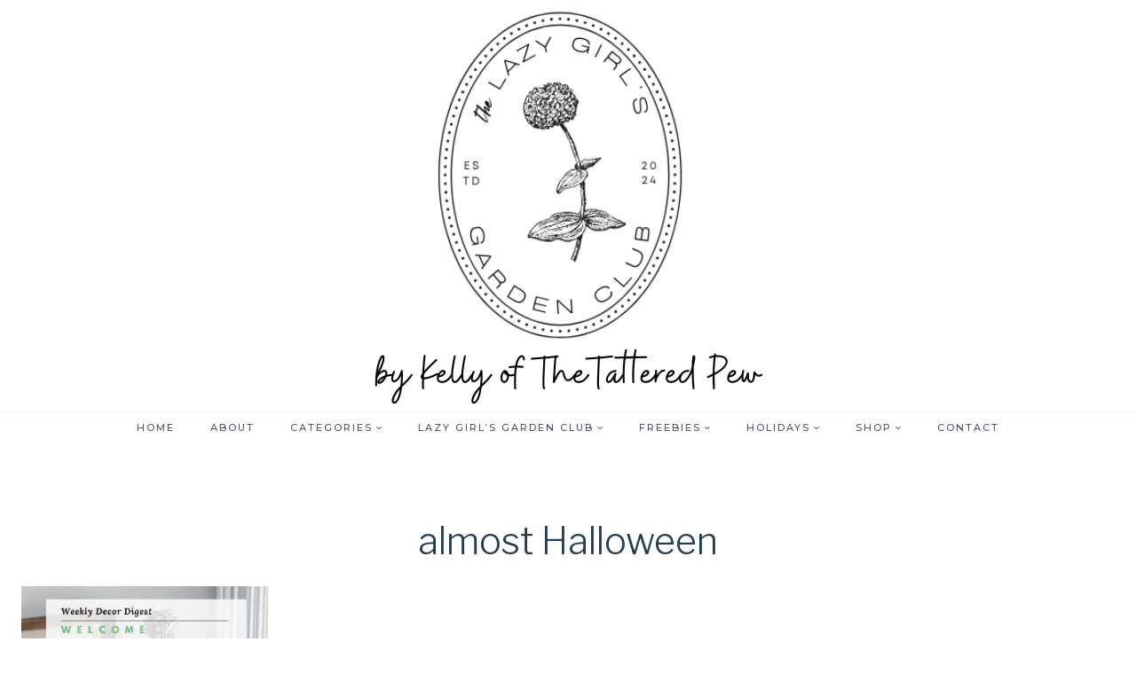

--- FILE ---
content_type: text/html; charset=UTF-8
request_url: https://www.thetatteredpew.com/tag/almost-halloween/
body_size: 18582
content:
<!doctype html>
<html lang="en-US" class="no-js" itemtype="https://schema.org/Blog" itemscope>
<head>
	<meta charset="UTF-8">
	<meta name="viewport" content="width=device-width, initial-scale=1, minimum-scale=1">
	<meta name='robots' content='noindex, follow' />

	<!-- This site is optimized with the Yoast SEO plugin v26.7 - https://yoast.com/wordpress/plugins/seo/ -->
	<title>almost Halloween Archives &#187; Grow Beauty With Ease</title>
<link crossorigin data-rocket-preconnect href="https://fonts.googleapis.com" rel="preconnect">
<link crossorigin data-rocket-preconnect href="https://scripts.grow.me" rel="preconnect">
<link crossorigin data-rocket-preconnect href="https://exchange.mediavine.com" rel="preconnect">
<link crossorigin data-rocket-preconnect href="https://scripts.mediavine.com" rel="preconnect">
<link crossorigin data-rocket-preconnect href="https://assets.flodesk.com" rel="preconnect">
<link crossorigin data-rocket-preconnect href="https://www.googletagmanager.com" rel="preconnect">
<link crossorigin data-rocket-preconnect href="https://securepubads.g.doubleclick.net" rel="preconnect">
<link crossorigin data-rocket-preconnect href="https://eu-us.consentmanager.net" rel="preconnect">
<link crossorigin data-rocket-preconnect href="https://eu-us-cdn.consentmanager.net" rel="preconnect">
<link crossorigin data-rocket-preconnect href="https://app.grow.me" rel="preconnect">
<link data-rocket-preload as="style" href="https://fonts.googleapis.com/css?family=Libre%20Franklin%3Aregular%2C300%2C500%7CMontserrat%3A500%7CAveria%20Serif%20Libre%3Aregular&#038;display=swap" rel="preload">
<link href="https://fonts.googleapis.com/css?family=Libre%20Franklin%3Aregular%2C300%2C500%7CMontserrat%3A500%7CAveria%20Serif%20Libre%3Aregular&#038;display=swap" media="print" onload="this.media=&#039;all&#039;" rel="stylesheet">
<noscript><link rel="stylesheet" href="https://fonts.googleapis.com/css?family=Libre%20Franklin%3Aregular%2C300%2C500%7CMontserrat%3A500%7CAveria%20Serif%20Libre%3Aregular&#038;display=swap"></noscript><link rel="preload" data-rocket-preload as="image" href="https://www.thetatteredpew.com/wp-content/uploads/cropped-Mug-Front-Image-2.png" imagesrcset="https://www.thetatteredpew.com/wp-content/uploads/cropped-Mug-Front-Image-2.png 500w, https://www.thetatteredpew.com/wp-content/uploads/cropped-Mug-Front-Image-2-150x139.png 150w" imagesizes="(max-width: 500px) 100vw, 500px" fetchpriority="high">
	<meta property="og:locale" content="en_US" />
	<meta property="og:type" content="article" />
	<meta property="og:title" content="almost Halloween Archives &#187; Grow Beauty With Ease" />
	<meta property="og:url" content="https://www.thetatteredpew.com/tag/almost-halloween/" />
	<meta property="og:site_name" content="Grow Beauty With Ease" />
	<meta name="twitter:card" content="summary_large_image" />
	<script type="application/ld+json" class="yoast-schema-graph">{"@context":"https://schema.org","@graph":[{"@type":"CollectionPage","@id":"https://www.thetatteredpew.com/tag/almost-halloween/","url":"https://www.thetatteredpew.com/tag/almost-halloween/","name":"almost Halloween Archives &#187; Grow Beauty With Ease","isPartOf":{"@id":"https://www.thetatteredpew.com/#website"},"primaryImageOfPage":{"@id":"https://www.thetatteredpew.com/tag/almost-halloween/#primaryimage"},"image":{"@id":"https://www.thetatteredpew.com/tag/almost-halloween/#primaryimage"},"thumbnailUrl":"https://www.thetatteredpew.com/wp-content/uploads/welcome-home-Saturday-almost-Halloween-1.jpg","breadcrumb":{"@id":"https://www.thetatteredpew.com/tag/almost-halloween/#breadcrumb"},"inLanguage":"en-US"},{"@type":"ImageObject","inLanguage":"en-US","@id":"https://www.thetatteredpew.com/tag/almost-halloween/#primaryimage","url":"https://www.thetatteredpew.com/wp-content/uploads/welcome-home-Saturday-almost-Halloween-1.jpg","contentUrl":"https://www.thetatteredpew.com/wp-content/uploads/welcome-home-Saturday-almost-Halloween-1.jpg","width":735,"height":1102},{"@type":"BreadcrumbList","@id":"https://www.thetatteredpew.com/tag/almost-halloween/#breadcrumb","itemListElement":[{"@type":"ListItem","position":1,"name":"Home","item":"https://www.thetatteredpew.com/"},{"@type":"ListItem","position":2,"name":"almost Halloween"}]},{"@type":"WebSite","@id":"https://www.thetatteredpew.com/#website","url":"https://www.thetatteredpew.com/","name":"Grow Beauty With Ease","description":"by Kelly of The Tattered Pew","publisher":{"@id":"https://www.thetatteredpew.com/#organization"},"potentialAction":[{"@type":"SearchAction","target":{"@type":"EntryPoint","urlTemplate":"https://www.thetatteredpew.com/?s={search_term_string}"},"query-input":{"@type":"PropertyValueSpecification","valueRequired":true,"valueName":"search_term_string"}}],"inLanguage":"en-US"},{"@type":"Organization","@id":"https://www.thetatteredpew.com/#organization","name":"The Tattered Pew","url":"https://www.thetatteredpew.com/","logo":{"@type":"ImageObject","inLanguage":"en-US","@id":"https://www.thetatteredpew.com/#/schema/logo/image/","url":"https://www.thetatteredpew.com/wp-content/uploads/cropped-The-Tattered-Pew-Logo.jpg","contentUrl":"https://www.thetatteredpew.com/wp-content/uploads/cropped-The-Tattered-Pew-Logo.jpg","width":1608,"height":792,"caption":"The Tattered Pew"},"image":{"@id":"https://www.thetatteredpew.com/#/schema/logo/image/"},"sameAs":["https://www.instagram.com/thetatteredpew/","https://www.pinterest.com/kradclif/"]}]}</script>
	<!-- / Yoast SEO plugin. -->


<link rel='dns-prefetch' href='//scripts.mediavine.com' />
<link href='https://fonts.gstatic.com' crossorigin rel='preconnect' />
<link rel="alternate" type="application/rss+xml" title="Grow Beauty With Ease  &raquo; Feed" href="https://www.thetatteredpew.com/feed/" />
<link rel="alternate" type="application/rss+xml" title="Grow Beauty With Ease  &raquo; Comments Feed" href="https://www.thetatteredpew.com/comments/feed/" />
<script id="wpp-js" src="https://www.thetatteredpew.com/wp-content/plugins/wordpress-popular-posts/assets/js/wpp.min.js?ver=7.3.6" data-sampling="0" data-sampling-rate="100" data-api-url="https://www.thetatteredpew.com/wp-json/wordpress-popular-posts" data-post-id="0" data-token="9bf49f577c" data-lang="0" data-debug="0"></script>
			<script>document.documentElement.classList.remove( 'no-js' );</script>
			<link rel="alternate" type="application/rss+xml" title="Grow Beauty With Ease  &raquo; almost Halloween Tag Feed" href="https://www.thetatteredpew.com/tag/almost-halloween/feed/" />
<link rel="alternate" type="application/rss+xml" title="Grow Beauty With Ease  &raquo; Stories Feed" href="https://www.thetatteredpew.com/web-stories/feed/"><style id='wp-img-auto-sizes-contain-inline-css'>
img:is([sizes=auto i],[sizes^="auto," i]){contain-intrinsic-size:3000px 1500px}
/*# sourceURL=wp-img-auto-sizes-contain-inline-css */
</style>
<style id='wp-emoji-styles-inline-css'>

	img.wp-smiley, img.emoji {
		display: inline !important;
		border: none !important;
		box-shadow: none !important;
		height: 1em !important;
		width: 1em !important;
		margin: 0 0.07em !important;
		vertical-align: -0.1em !important;
		background: none !important;
		padding: 0 !important;
	}
/*# sourceURL=wp-emoji-styles-inline-css */
</style>
<style id='wp-block-library-inline-css'>
:root{--wp-block-synced-color:#7a00df;--wp-block-synced-color--rgb:122,0,223;--wp-bound-block-color:var(--wp-block-synced-color);--wp-editor-canvas-background:#ddd;--wp-admin-theme-color:#007cba;--wp-admin-theme-color--rgb:0,124,186;--wp-admin-theme-color-darker-10:#006ba1;--wp-admin-theme-color-darker-10--rgb:0,107,160.5;--wp-admin-theme-color-darker-20:#005a87;--wp-admin-theme-color-darker-20--rgb:0,90,135;--wp-admin-border-width-focus:2px}@media (min-resolution:192dpi){:root{--wp-admin-border-width-focus:1.5px}}.wp-element-button{cursor:pointer}:root .has-very-light-gray-background-color{background-color:#eee}:root .has-very-dark-gray-background-color{background-color:#313131}:root .has-very-light-gray-color{color:#eee}:root .has-very-dark-gray-color{color:#313131}:root .has-vivid-green-cyan-to-vivid-cyan-blue-gradient-background{background:linear-gradient(135deg,#00d084,#0693e3)}:root .has-purple-crush-gradient-background{background:linear-gradient(135deg,#34e2e4,#4721fb 50%,#ab1dfe)}:root .has-hazy-dawn-gradient-background{background:linear-gradient(135deg,#faaca8,#dad0ec)}:root .has-subdued-olive-gradient-background{background:linear-gradient(135deg,#fafae1,#67a671)}:root .has-atomic-cream-gradient-background{background:linear-gradient(135deg,#fdd79a,#004a59)}:root .has-nightshade-gradient-background{background:linear-gradient(135deg,#330968,#31cdcf)}:root .has-midnight-gradient-background{background:linear-gradient(135deg,#020381,#2874fc)}:root{--wp--preset--font-size--normal:16px;--wp--preset--font-size--huge:42px}.has-regular-font-size{font-size:1em}.has-larger-font-size{font-size:2.625em}.has-normal-font-size{font-size:var(--wp--preset--font-size--normal)}.has-huge-font-size{font-size:var(--wp--preset--font-size--huge)}.has-text-align-center{text-align:center}.has-text-align-left{text-align:left}.has-text-align-right{text-align:right}.has-fit-text{white-space:nowrap!important}#end-resizable-editor-section{display:none}.aligncenter{clear:both}.items-justified-left{justify-content:flex-start}.items-justified-center{justify-content:center}.items-justified-right{justify-content:flex-end}.items-justified-space-between{justify-content:space-between}.screen-reader-text{border:0;clip-path:inset(50%);height:1px;margin:-1px;overflow:hidden;padding:0;position:absolute;width:1px;word-wrap:normal!important}.screen-reader-text:focus{background-color:#ddd;clip-path:none;color:#444;display:block;font-size:1em;height:auto;left:5px;line-height:normal;padding:15px 23px 14px;text-decoration:none;top:5px;width:auto;z-index:100000}html :where(.has-border-color){border-style:solid}html :where([style*=border-top-color]){border-top-style:solid}html :where([style*=border-right-color]){border-right-style:solid}html :where([style*=border-bottom-color]){border-bottom-style:solid}html :where([style*=border-left-color]){border-left-style:solid}html :where([style*=border-width]){border-style:solid}html :where([style*=border-top-width]){border-top-style:solid}html :where([style*=border-right-width]){border-right-style:solid}html :where([style*=border-bottom-width]){border-bottom-style:solid}html :where([style*=border-left-width]){border-left-style:solid}html :where(img[class*=wp-image-]){height:auto;max-width:100%}:where(figure){margin:0 0 1em}html :where(.is-position-sticky){--wp-admin--admin-bar--position-offset:var(--wp-admin--admin-bar--height,0px)}@media screen and (max-width:600px){html :where(.is-position-sticky){--wp-admin--admin-bar--position-offset:0px}}

/*# sourceURL=wp-block-library-inline-css */
</style><style id='global-styles-inline-css'>
:root{--wp--preset--aspect-ratio--square: 1;--wp--preset--aspect-ratio--4-3: 4/3;--wp--preset--aspect-ratio--3-4: 3/4;--wp--preset--aspect-ratio--3-2: 3/2;--wp--preset--aspect-ratio--2-3: 2/3;--wp--preset--aspect-ratio--16-9: 16/9;--wp--preset--aspect-ratio--9-16: 9/16;--wp--preset--color--black: #000000;--wp--preset--color--cyan-bluish-gray: #abb8c3;--wp--preset--color--white: #ffffff;--wp--preset--color--pale-pink: #f78da7;--wp--preset--color--vivid-red: #cf2e2e;--wp--preset--color--luminous-vivid-orange: #ff6900;--wp--preset--color--luminous-vivid-amber: #fcb900;--wp--preset--color--light-green-cyan: #7bdcb5;--wp--preset--color--vivid-green-cyan: #00d084;--wp--preset--color--pale-cyan-blue: #8ed1fc;--wp--preset--color--vivid-cyan-blue: #0693e3;--wp--preset--color--vivid-purple: #9b51e0;--wp--preset--color--theme-palette-1: var(--global-palette1);--wp--preset--color--theme-palette-2: var(--global-palette2);--wp--preset--color--theme-palette-3: var(--global-palette3);--wp--preset--color--theme-palette-4: var(--global-palette4);--wp--preset--color--theme-palette-5: var(--global-palette5);--wp--preset--color--theme-palette-6: var(--global-palette6);--wp--preset--color--theme-palette-7: var(--global-palette7);--wp--preset--color--theme-palette-8: var(--global-palette8);--wp--preset--color--theme-palette-9: var(--global-palette9);--wp--preset--color--theme-palette-10: var(--global-palette10);--wp--preset--color--theme-palette-11: var(--global-palette11);--wp--preset--color--theme-palette-12: var(--global-palette12);--wp--preset--color--theme-palette-13: var(--global-palette13);--wp--preset--color--theme-palette-14: var(--global-palette14);--wp--preset--color--theme-palette-15: var(--global-palette15);--wp--preset--gradient--vivid-cyan-blue-to-vivid-purple: linear-gradient(135deg,rgb(6,147,227) 0%,rgb(155,81,224) 100%);--wp--preset--gradient--light-green-cyan-to-vivid-green-cyan: linear-gradient(135deg,rgb(122,220,180) 0%,rgb(0,208,130) 100%);--wp--preset--gradient--luminous-vivid-amber-to-luminous-vivid-orange: linear-gradient(135deg,rgb(252,185,0) 0%,rgb(255,105,0) 100%);--wp--preset--gradient--luminous-vivid-orange-to-vivid-red: linear-gradient(135deg,rgb(255,105,0) 0%,rgb(207,46,46) 100%);--wp--preset--gradient--very-light-gray-to-cyan-bluish-gray: linear-gradient(135deg,rgb(238,238,238) 0%,rgb(169,184,195) 100%);--wp--preset--gradient--cool-to-warm-spectrum: linear-gradient(135deg,rgb(74,234,220) 0%,rgb(151,120,209) 20%,rgb(207,42,186) 40%,rgb(238,44,130) 60%,rgb(251,105,98) 80%,rgb(254,248,76) 100%);--wp--preset--gradient--blush-light-purple: linear-gradient(135deg,rgb(255,206,236) 0%,rgb(152,150,240) 100%);--wp--preset--gradient--blush-bordeaux: linear-gradient(135deg,rgb(254,205,165) 0%,rgb(254,45,45) 50%,rgb(107,0,62) 100%);--wp--preset--gradient--luminous-dusk: linear-gradient(135deg,rgb(255,203,112) 0%,rgb(199,81,192) 50%,rgb(65,88,208) 100%);--wp--preset--gradient--pale-ocean: linear-gradient(135deg,rgb(255,245,203) 0%,rgb(182,227,212) 50%,rgb(51,167,181) 100%);--wp--preset--gradient--electric-grass: linear-gradient(135deg,rgb(202,248,128) 0%,rgb(113,206,126) 100%);--wp--preset--gradient--midnight: linear-gradient(135deg,rgb(2,3,129) 0%,rgb(40,116,252) 100%);--wp--preset--font-size--small: var(--global-font-size-small);--wp--preset--font-size--medium: var(--global-font-size-medium);--wp--preset--font-size--large: var(--global-font-size-large);--wp--preset--font-size--x-large: 42px;--wp--preset--font-size--larger: var(--global-font-size-larger);--wp--preset--font-size--xxlarge: var(--global-font-size-xxlarge);--wp--preset--spacing--20: 0.44rem;--wp--preset--spacing--30: 0.67rem;--wp--preset--spacing--40: 1rem;--wp--preset--spacing--50: 1.5rem;--wp--preset--spacing--60: 2.25rem;--wp--preset--spacing--70: 3.38rem;--wp--preset--spacing--80: 5.06rem;--wp--preset--shadow--natural: 6px 6px 9px rgba(0, 0, 0, 0.2);--wp--preset--shadow--deep: 12px 12px 50px rgba(0, 0, 0, 0.4);--wp--preset--shadow--sharp: 6px 6px 0px rgba(0, 0, 0, 0.2);--wp--preset--shadow--outlined: 6px 6px 0px -3px rgb(255, 255, 255), 6px 6px rgb(0, 0, 0);--wp--preset--shadow--crisp: 6px 6px 0px rgb(0, 0, 0);}:where(.is-layout-flex){gap: 0.5em;}:where(.is-layout-grid){gap: 0.5em;}body .is-layout-flex{display: flex;}.is-layout-flex{flex-wrap: wrap;align-items: center;}.is-layout-flex > :is(*, div){margin: 0;}body .is-layout-grid{display: grid;}.is-layout-grid > :is(*, div){margin: 0;}:where(.wp-block-columns.is-layout-flex){gap: 2em;}:where(.wp-block-columns.is-layout-grid){gap: 2em;}:where(.wp-block-post-template.is-layout-flex){gap: 1.25em;}:where(.wp-block-post-template.is-layout-grid){gap: 1.25em;}.has-black-color{color: var(--wp--preset--color--black) !important;}.has-cyan-bluish-gray-color{color: var(--wp--preset--color--cyan-bluish-gray) !important;}.has-white-color{color: var(--wp--preset--color--white) !important;}.has-pale-pink-color{color: var(--wp--preset--color--pale-pink) !important;}.has-vivid-red-color{color: var(--wp--preset--color--vivid-red) !important;}.has-luminous-vivid-orange-color{color: var(--wp--preset--color--luminous-vivid-orange) !important;}.has-luminous-vivid-amber-color{color: var(--wp--preset--color--luminous-vivid-amber) !important;}.has-light-green-cyan-color{color: var(--wp--preset--color--light-green-cyan) !important;}.has-vivid-green-cyan-color{color: var(--wp--preset--color--vivid-green-cyan) !important;}.has-pale-cyan-blue-color{color: var(--wp--preset--color--pale-cyan-blue) !important;}.has-vivid-cyan-blue-color{color: var(--wp--preset--color--vivid-cyan-blue) !important;}.has-vivid-purple-color{color: var(--wp--preset--color--vivid-purple) !important;}.has-black-background-color{background-color: var(--wp--preset--color--black) !important;}.has-cyan-bluish-gray-background-color{background-color: var(--wp--preset--color--cyan-bluish-gray) !important;}.has-white-background-color{background-color: var(--wp--preset--color--white) !important;}.has-pale-pink-background-color{background-color: var(--wp--preset--color--pale-pink) !important;}.has-vivid-red-background-color{background-color: var(--wp--preset--color--vivid-red) !important;}.has-luminous-vivid-orange-background-color{background-color: var(--wp--preset--color--luminous-vivid-orange) !important;}.has-luminous-vivid-amber-background-color{background-color: var(--wp--preset--color--luminous-vivid-amber) !important;}.has-light-green-cyan-background-color{background-color: var(--wp--preset--color--light-green-cyan) !important;}.has-vivid-green-cyan-background-color{background-color: var(--wp--preset--color--vivid-green-cyan) !important;}.has-pale-cyan-blue-background-color{background-color: var(--wp--preset--color--pale-cyan-blue) !important;}.has-vivid-cyan-blue-background-color{background-color: var(--wp--preset--color--vivid-cyan-blue) !important;}.has-vivid-purple-background-color{background-color: var(--wp--preset--color--vivid-purple) !important;}.has-black-border-color{border-color: var(--wp--preset--color--black) !important;}.has-cyan-bluish-gray-border-color{border-color: var(--wp--preset--color--cyan-bluish-gray) !important;}.has-white-border-color{border-color: var(--wp--preset--color--white) !important;}.has-pale-pink-border-color{border-color: var(--wp--preset--color--pale-pink) !important;}.has-vivid-red-border-color{border-color: var(--wp--preset--color--vivid-red) !important;}.has-luminous-vivid-orange-border-color{border-color: var(--wp--preset--color--luminous-vivid-orange) !important;}.has-luminous-vivid-amber-border-color{border-color: var(--wp--preset--color--luminous-vivid-amber) !important;}.has-light-green-cyan-border-color{border-color: var(--wp--preset--color--light-green-cyan) !important;}.has-vivid-green-cyan-border-color{border-color: var(--wp--preset--color--vivid-green-cyan) !important;}.has-pale-cyan-blue-border-color{border-color: var(--wp--preset--color--pale-cyan-blue) !important;}.has-vivid-cyan-blue-border-color{border-color: var(--wp--preset--color--vivid-cyan-blue) !important;}.has-vivid-purple-border-color{border-color: var(--wp--preset--color--vivid-purple) !important;}.has-vivid-cyan-blue-to-vivid-purple-gradient-background{background: var(--wp--preset--gradient--vivid-cyan-blue-to-vivid-purple) !important;}.has-light-green-cyan-to-vivid-green-cyan-gradient-background{background: var(--wp--preset--gradient--light-green-cyan-to-vivid-green-cyan) !important;}.has-luminous-vivid-amber-to-luminous-vivid-orange-gradient-background{background: var(--wp--preset--gradient--luminous-vivid-amber-to-luminous-vivid-orange) !important;}.has-luminous-vivid-orange-to-vivid-red-gradient-background{background: var(--wp--preset--gradient--luminous-vivid-orange-to-vivid-red) !important;}.has-very-light-gray-to-cyan-bluish-gray-gradient-background{background: var(--wp--preset--gradient--very-light-gray-to-cyan-bluish-gray) !important;}.has-cool-to-warm-spectrum-gradient-background{background: var(--wp--preset--gradient--cool-to-warm-spectrum) !important;}.has-blush-light-purple-gradient-background{background: var(--wp--preset--gradient--blush-light-purple) !important;}.has-blush-bordeaux-gradient-background{background: var(--wp--preset--gradient--blush-bordeaux) !important;}.has-luminous-dusk-gradient-background{background: var(--wp--preset--gradient--luminous-dusk) !important;}.has-pale-ocean-gradient-background{background: var(--wp--preset--gradient--pale-ocean) !important;}.has-electric-grass-gradient-background{background: var(--wp--preset--gradient--electric-grass) !important;}.has-midnight-gradient-background{background: var(--wp--preset--gradient--midnight) !important;}.has-small-font-size{font-size: var(--wp--preset--font-size--small) !important;}.has-medium-font-size{font-size: var(--wp--preset--font-size--medium) !important;}.has-large-font-size{font-size: var(--wp--preset--font-size--large) !important;}.has-x-large-font-size{font-size: var(--wp--preset--font-size--x-large) !important;}
/*# sourceURL=global-styles-inline-css */
</style>

<style id='classic-theme-styles-inline-css'>
/*! This file is auto-generated */
.wp-block-button__link{color:#fff;background-color:#32373c;border-radius:9999px;box-shadow:none;text-decoration:none;padding:calc(.667em + 2px) calc(1.333em + 2px);font-size:1.125em}.wp-block-file__button{background:#32373c;color:#fff;text-decoration:none}
/*# sourceURL=/wp-includes/css/classic-themes.min.css */
</style>
<link rel='stylesheet' id='zrdn-recipeblock-grid-css' href='https://www.thetatteredpew.com/wp-content/plugins/zip-recipes/styles/zrdn-grid.min.css?ver=8.2.4' media='all' />
<link rel='stylesheet' id='zrdn-recipes-css' href='https://www.thetatteredpew.com/wp-content/plugins/zip-recipes/styles/zlrecipe-std.min.css?ver=8.2.4' media='all' />
<link data-minify="1" rel='stylesheet' id='wordpress-popular-posts-css-css' href='https://www.thetatteredpew.com/wp-content/cache/min/1/wp-content/plugins/wordpress-popular-posts/assets/css/wpp.css?ver=1746368927' media='all' />
<link rel='stylesheet' id='kadence-global-css' href='https://www.thetatteredpew.com/wp-content/themes/kadence/assets/css/global.min.css?ver=1.4.3' media='all' />
<style id='kadence-global-inline-css'>
/* Kadence Base CSS */
:root{--global-palette1:#69b672;--global-palette2:#edf1f2;--global-palette3:#243e50;--global-palette4:#243e50;--global-palette5:#4A5568;--global-palette6:#718096;--global-palette7:#EDF2F7;--global-palette8:#F7FAFC;--global-palette9:#FFFFFF;--global-palette10:oklch(from var(--global-palette1) calc(l + 0.10 * (1 - l)) calc(c * 1.00) calc(h + 180) / 100%);--global-palette11:#13612e;--global-palette12:#1159af;--global-palette13:#b82105;--global-palette14:#f7630c;--global-palette15:#f5a524;--global-palette9rgb:255, 255, 255;--global-palette-highlight:var(--global-palette1);--global-palette-highlight-alt:var(--global-palette2);--global-palette-highlight-alt2:var(--global-palette9);--global-palette-btn-bg:var(--global-palette1);--global-palette-btn-bg-hover:var(--global-palette3);--global-palette-btn:var(--global-palette3);--global-palette-btn-hover:var(--global-palette9);--global-palette-btn-sec-bg:var(--global-palette7);--global-palette-btn-sec-bg-hover:var(--global-palette2);--global-palette-btn-sec:var(--global-palette3);--global-palette-btn-sec-hover:var(--global-palette9);--global-body-font-family:'Libre Franklin', sans-serif;--global-heading-font-family:inherit;--global-primary-nav-font-family:Montserrat, sans-serif;--global-fallback-font:sans-serif;--global-display-fallback-font:sans-serif;--global-content-width:1290px;--global-content-wide-width:calc(1290px + 230px);--global-content-narrow-width:842px;--global-content-edge-padding:1.5rem;--global-content-boxed-padding:2rem;--global-calc-content-width:calc(1290px - var(--global-content-edge-padding) - var(--global-content-edge-padding) );--wp--style--global--content-size:var(--global-calc-content-width);}.wp-site-blocks{--global-vw:calc( 100vw - ( 0.5 * var(--scrollbar-offset)));}body{background:var(--global-palette9);}body, input, select, optgroup, textarea{font-style:normal;font-weight:normal;font-size:20px;line-height:1.9;font-family:var(--global-body-font-family);color:var(--global-palette4);}.content-bg, body.content-style-unboxed .site{background:var(--global-palette9);}h1,h2,h3,h4,h5,h6{font-family:var(--global-heading-font-family);}h1{font-style:normal;font-weight:300;font-size:42px;line-height:1.5;color:var(--global-palette3);}h2{font-style:normal;font-weight:normal;font-size:40px;line-height:1.5;font-family:'Averia Serif Libre', var(--global-display-fallback-font);color:var(--global-palette3);}h3{font-style:normal;font-weight:normal;font-size:32px;line-height:1.5;font-family:'Averia Serif Libre', var(--global-display-fallback-font);color:var(--global-palette3);}h4{font-style:normal;font-weight:300;font-size:28px;line-height:1.5;color:var(--global-palette4);}h5{font-style:normal;font-weight:500;font-size:11px;line-height:1.5;letter-spacing:2px;font-family:Montserrat, sans-serif;text-transform:uppercase;color:var(--global-palette4);}h6{font-style:normal;font-weight:300;font-size:18px;line-height:1.5;color:var(--global-palette5);}.entry-hero h1{font-style:normal;font-weight:normal;font-family:'Averia Serif Libre', var(--global-display-fallback-font);}.entry-hero .kadence-breadcrumbs{max-width:1290px;}.site-container, .site-header-row-layout-contained, .site-footer-row-layout-contained, .entry-hero-layout-contained, .comments-area, .alignfull > .wp-block-cover__inner-container, .alignwide > .wp-block-cover__inner-container{max-width:var(--global-content-width);}.content-width-narrow .content-container.site-container, .content-width-narrow .hero-container.site-container{max-width:var(--global-content-narrow-width);}@media all and (min-width: 1520px){.wp-site-blocks .content-container  .alignwide{margin-left:-115px;margin-right:-115px;width:unset;max-width:unset;}}@media all and (min-width: 1102px){.content-width-narrow .wp-site-blocks .content-container .alignwide{margin-left:-130px;margin-right:-130px;width:unset;max-width:unset;}}.content-style-boxed .wp-site-blocks .entry-content .alignwide{margin-left:calc( -1 * var( --global-content-boxed-padding ) );margin-right:calc( -1 * var( --global-content-boxed-padding ) );}.content-area{margin-top:5rem;margin-bottom:5rem;}@media all and (max-width: 1024px){.content-area{margin-top:3rem;margin-bottom:3rem;}}@media all and (max-width: 767px){.content-area{margin-top:2rem;margin-bottom:2rem;}}@media all and (max-width: 1024px){:root{--global-content-boxed-padding:2rem;}}@media all and (max-width: 767px){:root{--global-content-boxed-padding:1.5rem;}}.entry-content-wrap{padding:2rem;}@media all and (max-width: 1024px){.entry-content-wrap{padding:2rem;}}@media all and (max-width: 767px){.entry-content-wrap{padding:1.5rem;}}.entry.single-entry{box-shadow:0px 0px 0px 0px rgba(0,0,0,0.05);border-radius:0px 0px 0px 0px;}.entry.loop-entry{border-radius:0px 0px 0px 0px;box-shadow:0px 0px 0px 0px rgba(0,0,0,0.05);}.loop-entry .entry-content-wrap{padding:2rem;}@media all and (max-width: 1024px){.loop-entry .entry-content-wrap{padding:2rem;}}@media all and (max-width: 767px){.loop-entry .entry-content-wrap{padding:1.5rem;}}button, .button, .wp-block-button__link, input[type="button"], input[type="reset"], input[type="submit"], .fl-button, .elementor-button-wrapper .elementor-button, .wc-block-components-checkout-place-order-button, .wc-block-cart__submit{font-style:normal;font-weight:500;font-size:11px;letter-spacing:2px;font-family:Montserrat, sans-serif;text-transform:uppercase;border-radius:0px;padding:15px 30px 15px 30px;border:1px solid currentColor;border-color:var(--global-palette1);box-shadow:0px 0px 0px 0px rgba(0,0,0,0);}.wp-block-button.is-style-outline .wp-block-button__link{padding:15px 30px 15px 30px;}button:hover, button:focus, button:active, .button:hover, .button:focus, .button:active, .wp-block-button__link:hover, .wp-block-button__link:focus, .wp-block-button__link:active, input[type="button"]:hover, input[type="button"]:focus, input[type="button"]:active, input[type="reset"]:hover, input[type="reset"]:focus, input[type="reset"]:active, input[type="submit"]:hover, input[type="submit"]:focus, input[type="submit"]:active, .elementor-button-wrapper .elementor-button:hover, .elementor-button-wrapper .elementor-button:focus, .elementor-button-wrapper .elementor-button:active, .wc-block-cart__submit:hover{border-color:var(--global-palette3);box-shadow:0px 0px 0px 0px rgba(0,0,0,0.1);}.kb-button.kb-btn-global-outline.kb-btn-global-inherit{padding-top:calc(15px - 2px);padding-right:calc(30px - 2px);padding-bottom:calc(15px - 2px);padding-left:calc(30px - 2px);}@media all and (max-width: 1024px){button, .button, .wp-block-button__link, input[type="button"], input[type="reset"], input[type="submit"], .fl-button, .elementor-button-wrapper .elementor-button, .wc-block-components-checkout-place-order-button, .wc-block-cart__submit{border-color:var(--global-palette1);}}@media all and (max-width: 767px){button, .button, .wp-block-button__link, input[type="button"], input[type="reset"], input[type="submit"], .fl-button, .elementor-button-wrapper .elementor-button, .wc-block-components-checkout-place-order-button, .wc-block-cart__submit{border-color:var(--global-palette1);}}button.button-style-secondary, .button.button-style-secondary, .wp-block-button__link.button-style-secondary, input[type="button"].button-style-secondary, input[type="reset"].button-style-secondary, input[type="submit"].button-style-secondary, .fl-button.button-style-secondary, .elementor-button-wrapper .elementor-button.button-style-secondary, .wc-block-components-checkout-place-order-button.button-style-secondary, .wc-block-cart__submit.button-style-secondary{font-style:normal;font-weight:500;font-size:11px;letter-spacing:2px;font-family:Montserrat, sans-serif;text-transform:uppercase;}@media all and (min-width: 1025px){.transparent-header .entry-hero .entry-hero-container-inner{padding-top:0px;}}@media all and (max-width: 1024px){.mobile-transparent-header .entry-hero .entry-hero-container-inner{padding-top:60px;}}@media all and (max-width: 767px){.mobile-transparent-header .entry-hero .entry-hero-container-inner{padding-top:60px;}}.entry-author-style-center{padding-top:var(--global-md-spacing);border-top:1px solid var(--global-gray-500);}.entry-author-style-center .entry-author-avatar, .entry-meta .author-avatar{display:none;}.entry-author-style-normal .entry-author-profile{padding-left:0px;}#comments .comment-meta{margin-left:0px;}.loop-entry.type-post h2.entry-title{font-style:normal;font-size:28px;color:var(--global-palette4);}.loop-entry.type-post .entry-taxonomies{font-style:normal;font-weight:500;font-size:11px;letter-spacing:1.5px;font-family:Montserrat, sans-serif;text-transform:uppercase;}.loop-entry.type-post .entry-meta{font-style:normal;font-weight:500;font-size:11px;letter-spacing:1.5px;font-family:Montserrat, sans-serif;text-transform:uppercase;}
/* Kadence Header CSS */
@media all and (max-width: 1024px){.mobile-transparent-header #masthead{position:absolute;left:0px;right:0px;z-index:100;}.kadence-scrollbar-fixer.mobile-transparent-header #masthead{right:var(--scrollbar-offset,0);}.mobile-transparent-header #masthead, .mobile-transparent-header .site-top-header-wrap .site-header-row-container-inner, .mobile-transparent-header .site-main-header-wrap .site-header-row-container-inner, .mobile-transparent-header .site-bottom-header-wrap .site-header-row-container-inner{background:transparent;}.site-header-row-tablet-layout-fullwidth, .site-header-row-tablet-layout-standard{padding:0px;}}@media all and (min-width: 1025px){.transparent-header #masthead{position:absolute;left:0px;right:0px;z-index:100;}.transparent-header.kadence-scrollbar-fixer #masthead{right:var(--scrollbar-offset,0);}.transparent-header #masthead, .transparent-header .site-top-header-wrap .site-header-row-container-inner, .transparent-header .site-main-header-wrap .site-header-row-container-inner, .transparent-header .site-bottom-header-wrap .site-header-row-container-inner{background:transparent;}}.site-branding a.brand img{max-width:524px;}.site-branding a.brand img.svg-logo-image{width:524px;}@media all and (max-width: 767px){.site-branding a.brand img{max-width:344px;}.site-branding a.brand img.svg-logo-image{width:344px;}}.site-branding{padding:0px 0px 0px 0px;}#masthead, #masthead .kadence-sticky-header.item-is-fixed:not(.item-at-start):not(.site-header-row-container):not(.site-main-header-wrap), #masthead .kadence-sticky-header.item-is-fixed:not(.item-at-start) > .site-header-row-container-inner{background:#ffffff;}.site-main-header-wrap .site-header-row-container-inner{border-top:0px none transparent;border-bottom:1px solid var(--global-palette8);}.transparent-header #masthead .site-main-header-wrap .site-header-row-container-inner{background:var(--global-palette9);}.site-top-header-wrap .site-header-row-container-inner{background:var(--global-palette1);}.site-top-header-inner-wrap{min-height:60px;}.transparent-header #masthead .site-top-header-wrap .site-header-row-container-inner{background:var(--global-palette1);}.site-bottom-header-inner-wrap{min-height:0px;}.header-navigation[class*="header-navigation-style-underline"] .header-menu-container.primary-menu-container>ul>li>a:after{width:calc( 100% - 40px);}.main-navigation .primary-menu-container > ul > li.menu-item > a{padding-left:calc(40px / 2);padding-right:calc(40px / 2);padding-top:0.6em;padding-bottom:0.6em;color:var(--global-palette5);}.main-navigation .primary-menu-container > ul > li.menu-item .dropdown-nav-special-toggle{right:calc(40px / 2);}.main-navigation .primary-menu-container > ul li.menu-item > a{font-style:normal;font-weight:500;font-size:11px;letter-spacing:2px;font-family:var(--global-primary-nav-font-family);text-transform:uppercase;}.main-navigation .primary-menu-container > ul > li.menu-item > a:hover{color:var(--global-palette-highlight);}.main-navigation .primary-menu-container > ul > li.menu-item.current-menu-item > a{color:var(--global-palette3);}.header-navigation .header-menu-container ul ul.sub-menu, .header-navigation .header-menu-container ul ul.submenu{background:var(--global-palette9);box-shadow:0px 2px 13px 0px rgba(0,0,0,0.1);}.header-navigation .header-menu-container ul ul li.menu-item, .header-menu-container ul.menu > li.kadence-menu-mega-enabled > ul > li.menu-item > a{border-bottom:1px solid var(--global-palette8);border-radius:0px 0px 0px 0px;}.header-navigation .header-menu-container ul ul li.menu-item > a{width:200px;padding-top:1em;padding-bottom:1em;color:var(--global-palette3);font-size:12px;}.header-navigation .header-menu-container ul ul li.menu-item > a:hover{color:var(--global-palette1);background:var(--global-palette9);border-radius:0px 0px 0px 0px;}.header-navigation .header-menu-container ul ul li.menu-item.current-menu-item > a{color:var(--global-palette1);background:var(--global-palette9);border-radius:0px 0px 0px 0px;}.mobile-toggle-open-container .menu-toggle-open, .mobile-toggle-open-container .menu-toggle-open:focus{color:var(--global-palette9);padding:0.4em 0.6em 0.4em 0.6em;font-size:14px;}.mobile-toggle-open-container .menu-toggle-open.menu-toggle-style-bordered{border:1px solid currentColor;}.mobile-toggle-open-container .menu-toggle-open .menu-toggle-icon{font-size:20px;}.mobile-toggle-open-container .menu-toggle-open:hover, .mobile-toggle-open-container .menu-toggle-open:focus-visible{color:var(--global-palette2);}.mobile-navigation ul li{font-style:normal;font-weight:500;font-size:12px;letter-spacing:2px;font-family:Montserrat, sans-serif;text-transform:uppercase;}.mobile-navigation ul li a{padding-top:1.6em;padding-bottom:1.6em;}.mobile-navigation ul li > a, .mobile-navigation ul li.menu-item-has-children > .drawer-nav-drop-wrap{color:var(--global-palette8);}.mobile-navigation ul li.current-menu-item > a, .mobile-navigation ul li.current-menu-item.menu-item-has-children > .drawer-nav-drop-wrap{color:var(--global-palette9);}.mobile-navigation ul li.menu-item-has-children .drawer-nav-drop-wrap, .mobile-navigation ul li:not(.menu-item-has-children) a{border-bottom:1px solid rgba(255,255,255,0.1);}.mobile-navigation:not(.drawer-navigation-parent-toggle-true) ul li.menu-item-has-children .drawer-nav-drop-wrap button{border-left:1px solid rgba(255,255,255,0.1);}#mobile-drawer .drawer-inner, #mobile-drawer.popup-drawer-layout-fullwidth.popup-drawer-animation-slice .pop-portion-bg, #mobile-drawer.popup-drawer-layout-fullwidth.popup-drawer-animation-slice.pop-animated.show-drawer .drawer-inner{background:var(--global-palette1);}#mobile-drawer .drawer-header .drawer-toggle{padding:0.6em 0.15em 0.6em 0.15em;font-size:24px;}.search-toggle-open-container .search-toggle-open{background:rgba(255,255,255,0);color:var(--global-palette9);}.search-toggle-open-container .search-toggle-open.search-toggle-style-bordered{border:1px solid currentColor;}.search-toggle-open-container .search-toggle-open .search-toggle-icon{font-size:1em;}.search-toggle-open-container .search-toggle-open:hover, .search-toggle-open-container .search-toggle-open:focus{color:var(--global-palette5);}#search-drawer .drawer-inner{background:rgba(140,144,134,0.75);}
/* Kadence Footer CSS */
.site-middle-footer-inner-wrap{padding-top:0px;padding-bottom:20px;grid-column-gap:30px;grid-row-gap:30px;}.site-middle-footer-inner-wrap .widget{margin-bottom:30px;}.site-middle-footer-inner-wrap .site-footer-section:not(:last-child):after{right:calc(-30px / 2);}.site-top-footer-inner-wrap{padding-top:0px;padding-bottom:0px;grid-column-gap:200px;grid-row-gap:200px;}.site-top-footer-inner-wrap .widget{margin-bottom:30px;}.site-top-footer-inner-wrap .site-footer-section:not(:last-child):after{right:calc(-200px / 2);}@media all and (max-width: 1024px){.site-top-footer-inner-wrap{min-height:10px;grid-column-gap:0px;grid-row-gap:0px;}.site-top-footer-inner-wrap .site-footer-section:not(:last-child):after{right:calc(-0px / 2);}}#colophon .footer-html{font-style:normal;font-weight:normal;font-size:10px;letter-spacing:0.1em;font-family:'Libre Franklin', sans-serif;text-transform:uppercase;}
/*# sourceURL=kadence-global-inline-css */
</style>
<link rel='stylesheet' id='kadence-header-css' href='https://www.thetatteredpew.com/wp-content/themes/kadence/assets/css/header.min.css?ver=1.4.3' media='all' />
<link rel='stylesheet' id='kadence-content-css' href='https://www.thetatteredpew.com/wp-content/themes/kadence/assets/css/content.min.css?ver=1.4.3' media='all' />
<link rel='stylesheet' id='kadence-footer-css' href='https://www.thetatteredpew.com/wp-content/themes/kadence/assets/css/footer.min.css?ver=1.4.3' media='all' />
<link data-minify="1" rel="preload" class="mv-grow-style" href="https://www.thetatteredpew.com/wp-content/cache/min/1/wp-content/plugins/social-pug/assets/dist/style-frontend-pro.css?ver=1746368927" as="style"><noscript><link data-minify="1" rel='stylesheet' id='dpsp-frontend-style-pro-css' href='https://www.thetatteredpew.com/wp-content/cache/min/1/wp-content/plugins/social-pug/assets/dist/style-frontend-pro.css?ver=1746368927' media='all' />
</noscript><style id='dpsp-frontend-style-pro-inline-css'>

				@media screen and ( max-width : 720px ) {
					.dpsp-content-wrapper.dpsp-hide-on-mobile,
					.dpsp-share-text.dpsp-hide-on-mobile {
						display: none;
					}
					.dpsp-has-spacing .dpsp-networks-btns-wrapper li {
						margin:0 2% 10px 0;
					}
					.dpsp-network-btn.dpsp-has-label:not(.dpsp-has-count) {
						max-height: 40px;
						padding: 0;
						justify-content: center;
					}
					.dpsp-content-wrapper.dpsp-size-small .dpsp-network-btn.dpsp-has-label:not(.dpsp-has-count){
						max-height: 32px;
					}
					.dpsp-content-wrapper.dpsp-size-large .dpsp-network-btn.dpsp-has-label:not(.dpsp-has-count){
						max-height: 46px;
					}
				}
			
								.dpsp-button-style-1 .dpsp-networks-btns-content.dpsp-networks-btns-wrapper .dpsp-network-btn .dpsp-network-icon,
								.dpsp-button-style-1 .dpsp-networks-btns-content.dpsp-networks-btns-wrapper .dpsp-network-btn {
									--customNetworkColor: #69b672;
									--customNetworkHoverColor: #000000;
									background: #69b672;
									border-color: #69b672;
								}
							
								.dpsp-button-style-1 .dpsp-networks-btns-content.dpsp-networks-btns-wrapper .dpsp-network-btn:hover .dpsp-network-icon,
								.dpsp-button-style-1 .dpsp-networks-btns-content.dpsp-networks-btns-wrapper .dpsp-network-btn:focus .dpsp-network-icon,
								.dpsp-button-style-1 .dpsp-networks-btns-content.dpsp-networks-btns-wrapper .dpsp-network-btn:hover,
								.dpsp-button-style-1 .dpsp-networks-btns-content.dpsp-networks-btns-wrapper .dpsp-network-btn:focus {
									border-color: #000000 !important;
									background: #000000 !important;
								}
							.dpsp-networks-btns-wrapper.dpsp-networks-btns-content .dpsp-network-btn {--networkHover: rgba(0, 0, 0, 0.4); --networkAccent: rgba(0, 0, 0, 1);}
/*# sourceURL=dpsp-frontend-style-pro-inline-css */
</style>
<link data-minify="1" rel='stylesheet' id='farmhouse-style-css' href='https://www.thetatteredpew.com/wp-content/cache/min/1/wp-content/themes/restored316-farmhouse/style.css?ver=1746368927' media='all' />
<style id='kadence-blocks-global-variables-inline-css'>
:root {--global-kb-font-size-sm:clamp(0.8rem, 0.73rem + 0.217vw, 0.9rem);--global-kb-font-size-md:clamp(1.1rem, 0.995rem + 0.326vw, 1.25rem);--global-kb-font-size-lg:clamp(1.75rem, 1.576rem + 0.543vw, 2rem);--global-kb-font-size-xl:clamp(2.25rem, 1.728rem + 1.63vw, 3rem);--global-kb-font-size-xxl:clamp(2.5rem, 1.456rem + 3.26vw, 4rem);--global-kb-font-size-xxxl:clamp(2.75rem, 0.489rem + 7.065vw, 6rem);}
/*# sourceURL=kadence-blocks-global-variables-inline-css */
</style>
<script async="async" fetchpriority="high" data-noptimize="1" data-cfasync="false" src="https://scripts.mediavine.com/tags/the-tattered-pew.js?ver=6.9" id="mv-script-wrapper-js"></script>
<script src="https://www.thetatteredpew.com/wp-includes/js/jquery/jquery.min.js?ver=3.7.1" id="jquery-core-js" data-rocket-defer defer></script>
<script src="https://www.thetatteredpew.com/wp-includes/js/jquery/jquery-migrate.min.js?ver=3.4.1" id="jquery-migrate-js" data-rocket-defer defer></script>
<link rel="https://api.w.org/" href="https://www.thetatteredpew.com/wp-json/" /><link rel="alternate" title="JSON" type="application/json" href="https://www.thetatteredpew.com/wp-json/wp/v2/tags/943" /><link rel="EditURI" type="application/rsd+xml" title="RSD" href="https://www.thetatteredpew.com/xmlrpc.php?rsd" />
<meta name="generator" content="WordPress 6.9" />
<!-- Google tag (gtag.js) -->
<script async src="https://www.googletagmanager.com/gtag/js?id=G-9J37X4X8YZ"></script>
<script>
  window.dataLayer = window.dataLayer || [];
  function gtag(){dataLayer.push(arguments);}
  gtag('js', new Date());

  gtag('config', 'G-9J37X4X8YZ');
</script>

<meta name="p:domain_verify" content="042cd7d9a59b1a6e7a7a253e25fe6152"/>		<style>
			:root {
				--mv-create-radius: 0;
			}
		</style>
	<!-- Global site tag (gtag.js) - Google Analytics -->
<script async src="https://www.googletagmanager.com/gtag/js?id=G-9J37X4X8YZ"></script>
<script>
  window.dataLayer = window.dataLayer || [];
  function gtag(){dataLayer.push(arguments);}
  gtag('js', new Date());

  gtag('config', 'G-9J37X4X8YZ');
</script>            <style id="wpp-loading-animation-styles">@-webkit-keyframes bgslide{from{background-position-x:0}to{background-position-x:-200%}}@keyframes bgslide{from{background-position-x:0}to{background-position-x:-200%}}.wpp-widget-block-placeholder,.wpp-shortcode-placeholder{margin:0 auto;width:60px;height:3px;background:#dd3737;background:linear-gradient(90deg,#dd3737 0%,#571313 10%,#dd3737 100%);background-size:200% auto;border-radius:3px;-webkit-animation:bgslide 1s infinite linear;animation:bgslide 1s infinite linear}</style>
            <meta name="hubbub-info" description="Hubbub Pro 2.28.0"><script>
  (function(w, d, t, h, s, n) {
    w.FlodeskObject = n;
    var fn = function() {
      (w[n].q = w[n].q || []).push(arguments);
    };
    w[n] = w[n] || fn;
    var f = d.getElementsByTagName(t)[0];
    var v = '?v=' + Math.floor(new Date().getTime() / (120 * 1000)) * 60;
    var sm = d.createElement(t);
    sm.async = true;
    sm.type = 'module';
    sm.src = h + s + '.mjs' + v;
    f.parentNode.insertBefore(sm, f);
    var sn = d.createElement(t);
    sn.async = true;
    sn.noModule = true;
    sn.src = h + s + '.js' + v;
    f.parentNode.insertBefore(sn, f);
  })(window, document, 'script', 'https://assets.flodesk.com', '/universal', 'fd');
</script>

<script>
  (function(w, d, t, h, s, n) {
    w.FlodeskObject = n;
    var fn = function() {
      (w[n].q = w[n].q || []).push(arguments);
    };
    w[n] = w[n] || fn;
    var f = d.getElementsByTagName(t)[0];
    var v = '?v=' + Math.floor(new Date().getTime() / (120 * 1000)) * 60;
    var sm = d.createElement(t);
    sm.async = true;
    sm.type = 'module';
    sm.src = h + s + '.mjs' + v;
    f.parentNode.insertBefore(sm, f);
    var sn = d.createElement(t);
    sn.async = true;
    sn.noModule = true;
    sn.src = h + s + '.js' + v;
    f.parentNode.insertBefore(sn, f);
  })(window, document, 'script', 'https://assets.flodesk.com', '/universal', 'fd');
</script>
<script>
  window.fd('form', {
    formId: '616e387bce1180e9a55d5671'
  });
</script>
<link rel="icon" href="https://www.thetatteredpew.com/wp-content/uploads/cropped-Favicon-1-32x32.png" sizes="32x32" />
<link rel="icon" href="https://www.thetatteredpew.com/wp-content/uploads/cropped-Favicon-1-192x192.png" sizes="192x192" />
<link rel="apple-touch-icon" href="https://www.thetatteredpew.com/wp-content/uploads/cropped-Favicon-1-180x180.png" />
<meta name="msapplication-TileImage" content="https://www.thetatteredpew.com/wp-content/uploads/cropped-Favicon-1-270x270.png" />
		<style id="wp-custom-css">
						.primary-sidebar.widget-area .widget-title {
    font-style: normal;
    font-weight: 500;
    font-size: 11px;
		text-align: center;
    line-height: 1.5;
    letter-spacing: 1.5px;
    font-family: Montserrat, sans-serif;
    text-decoration-line: underline;
    text-transform: uppercase;
    color: var(--global-palette3);
}

.widget-area .widget {
 margin-left:0;
 padding: 10px 10px 10px 10px;
 margin-right:0;
}

.page-id-104 h1.entry-title {
	display: none;
}
/* MV CSS */
@media only screen and (max-width: 359px) {
    .content-container.site-container {
        padding-left: 10px !important;
        padding-right: 10px !important;
    }
    a.brand.has-logo-image img {
        max-width: 100% !important;
    }
}
/* END OF CSS */		</style>
		<noscript><style id="rocket-lazyload-nojs-css">.rll-youtube-player, [data-lazy-src]{display:none !important;}</style></noscript><meta name="generator" content="WP Rocket 3.19.4" data-wpr-features="wpr_defer_js wpr_minify_js wpr_lazyload_images wpr_lazyload_iframes wpr_preconnect_external_domains wpr_oci wpr_minify_css wpr_preload_links wpr_desktop" /></head>

<body class="archive tag tag-almost-halloween tag-943 wp-custom-logo wp-embed-responsive wp-theme-kadence wp-child-theme-restored316-farmhouse hfeed footer-on-bottom hide-focus-outline link-style-no-underline content-title-style-normal content-width-normal content-style-unboxed content-vertical-padding-show non-transparent-header mobile-non-transparent-header">
<div  id="wrapper" class="site wp-site-blocks">
			<a class="skip-link screen-reader-text scroll-ignore" href="#main">Skip to content</a>
		<header  id="masthead" class="site-header" role="banner" itemtype="https://schema.org/WPHeader" itemscope>
	<div  id="main-header" class="site-header-wrap">
		<div class="site-header-inner-wrap">
			<div class="site-header-upper-wrap">
				<div class="site-header-upper-inner-wrap">
					<div class="site-main-header-wrap site-header-row-container site-header-focus-item site-header-row-layout-fullwidth" data-section="kadence_customizer_header_main">
	<div class="site-header-row-container-inner">
				<div class="site-container">
			<div class="site-main-header-inner-wrap site-header-row site-header-row-only-center-column site-header-row-center-column">
													<div class="site-header-main-section-center site-header-section site-header-section-center">
						<div class="site-header-item site-header-focus-item" data-section="title_tagline">
	<div class="site-branding branding-layout-standard site-brand-logo-only"><a class="brand has-logo-image" href="https://www.thetatteredpew.com/" rel="home"><img width="500" height="464" src="https://www.thetatteredpew.com/wp-content/uploads/cropped-Mug-Front-Image-2.png" class="custom-logo" alt="Mobile Image" decoding="async" fetchpriority="high" srcset="https://www.thetatteredpew.com/wp-content/uploads/cropped-Mug-Front-Image-2.png 500w, https://www.thetatteredpew.com/wp-content/uploads/cropped-Mug-Front-Image-2-150x139.png 150w" sizes="(max-width: 500px) 100vw, 500px" /></a></div></div><!-- data-section="title_tagline" -->
					</div>
											</div>
		</div>
	</div>
</div>
				</div>
			</div>
			<div class="site-bottom-header-wrap site-header-row-container site-header-focus-item site-header-row-layout-standard" data-section="kadence_customizer_header_bottom">
	<div class="site-header-row-container-inner">
				<div class="site-container">
			<div class="site-bottom-header-inner-wrap site-header-row site-header-row-has-sides site-header-row-center-column">
									<div class="site-header-bottom-section-left site-header-section site-header-section-left">
													<div class="site-header-bottom-section-left-center site-header-section site-header-section-left-center">
															</div>
												</div>
													<div class="site-header-bottom-section-center site-header-section site-header-section-center">
						<div class="site-header-item site-header-focus-item site-header-item-main-navigation header-navigation-layout-stretch-false header-navigation-layout-fill-stretch-false" data-section="kadence_customizer_primary_navigation">
		<nav id="site-navigation" class="main-navigation header-navigation hover-to-open nav--toggle-sub header-navigation-style-standard header-navigation-dropdown-animation-fade-up" role="navigation" aria-label="Primary">
			<div class="primary-menu-container header-menu-container">
	<ul id="primary-menu" class="menu"><li id="menu-item-80585" class="menu-item menu-item-type-post_type menu-item-object-page menu-item-home menu-item-80585"><a href="https://www.thetatteredpew.com/">Home</a></li>
<li id="menu-item-80839" class="menu-item menu-item-type-custom menu-item-object-custom menu-item-80839"><a href="https://www.thetatteredpew.com/kelly-radcliff/">About</a></li>
<li id="menu-item-80701" class="menu-item menu-item-type-custom menu-item-object-custom menu-item-has-children menu-item-80701"><a href="#"><span class="nav-drop-title-wrap">Categories<span class="dropdown-nav-toggle"><span class="kadence-svg-iconset svg-baseline"><svg aria-hidden="true" class="kadence-svg-icon kadence-arrow-down-svg" fill="currentColor" version="1.1" xmlns="http://www.w3.org/2000/svg" width="24" height="24" viewBox="0 0 24 24"><title>Expand</title><path d="M5.293 9.707l6 6c0.391 0.391 1.024 0.391 1.414 0l6-6c0.391-0.391 0.391-1.024 0-1.414s-1.024-0.391-1.414 0l-5.293 5.293-5.293-5.293c-0.391-0.391-1.024-0.391-1.414 0s-0.391 1.024 0 1.414z"></path>
				</svg></span></span></span></a>
<ul class="sub-menu">
	<li id="menu-item-80714" class="menu-item menu-item-type-taxonomy menu-item-object-category menu-item-80714"><a href="https://www.thetatteredpew.com/category/gardening/">Gardening</a></li>
	<li id="menu-item-80706" class="menu-item menu-item-type-taxonomy menu-item-object-category menu-item-80706"><a href="https://www.thetatteredpew.com/category/home-decor-and-styling/diy/">DIY</a></li>
	<li id="menu-item-80703" class="menu-item menu-item-type-taxonomy menu-item-object-category menu-item-80703"><a href="https://www.thetatteredpew.com/category/home-decor-and-styling/">Home decor and styling</a></li>
	<li id="menu-item-97089" class="menu-item menu-item-type-post_type menu-item-object-page menu-item-97089"><a href="https://www.thetatteredpew.com/gift-guides/">Gift Guides</a></li>
</ul>
</li>
<li id="menu-item-98386" class="menu-item menu-item-type-post_type menu-item-object-page menu-item-has-children menu-item-98386"><a href="https://www.thetatteredpew.com/lazy-girls-garden-club/"><span class="nav-drop-title-wrap">Lazy Girl’s Garden Club<span class="dropdown-nav-toggle"><span class="kadence-svg-iconset svg-baseline"><svg aria-hidden="true" class="kadence-svg-icon kadence-arrow-down-svg" fill="currentColor" version="1.1" xmlns="http://www.w3.org/2000/svg" width="24" height="24" viewBox="0 0 24 24"><title>Expand</title><path d="M5.293 9.707l6 6c0.391 0.391 1.024 0.391 1.414 0l6-6c0.391-0.391 0.391-1.024 0-1.414s-1.024-0.391-1.414 0l-5.293 5.293-5.293-5.293c-0.391-0.391-1.024-0.391-1.414 0s-0.391 1.024 0 1.414z"></path>
				</svg></span></span></span></a>
<ul class="sub-menu">
	<li id="menu-item-98387" class="menu-item menu-item-type-taxonomy menu-item-object-category menu-item-98387"><a href="https://www.thetatteredpew.com/category/gardening/">Gardening</a></li>
	<li id="menu-item-99850" class="menu-item menu-item-type-custom menu-item-object-custom menu-item-99850"><a href="https://www.etsy.com/shop/LazyGirlsGardenClub">ETSY Shop</a></li>
</ul>
</li>
<li id="menu-item-87421" class="menu-item menu-item-type-taxonomy menu-item-object-category menu-item-has-children menu-item-87421"><a href="https://www.thetatteredpew.com/category/freebies/"><span class="nav-drop-title-wrap">Freebies<span class="dropdown-nav-toggle"><span class="kadence-svg-iconset svg-baseline"><svg aria-hidden="true" class="kadence-svg-icon kadence-arrow-down-svg" fill="currentColor" version="1.1" xmlns="http://www.w3.org/2000/svg" width="24" height="24" viewBox="0 0 24 24"><title>Expand</title><path d="M5.293 9.707l6 6c0.391 0.391 1.024 0.391 1.414 0l6-6c0.391-0.391 0.391-1.024 0-1.414s-1.024-0.391-1.414 0l-5.293 5.293-5.293-5.293c-0.391-0.391-1.024-0.391-1.414 0s-0.391 1.024 0 1.414z"></path>
				</svg></span></span></span></a>
<ul class="sub-menu">
	<li id="menu-item-87422" class="menu-item menu-item-type-taxonomy menu-item-object-category menu-item-87422"><a href="https://www.thetatteredpew.com/category/freebies/">Freebies</a></li>
	<li id="menu-item-80700" class="menu-item menu-item-type-post_type menu-item-object-page menu-item-80700"><a href="https://www.thetatteredpew.com/printables-library/">Printables Library</a></li>
</ul>
</li>
<li id="menu-item-80704" class="menu-item menu-item-type-taxonomy menu-item-object-category menu-item-has-children menu-item-80704"><a href="https://www.thetatteredpew.com/category/holidays/"><span class="nav-drop-title-wrap">Holidays<span class="dropdown-nav-toggle"><span class="kadence-svg-iconset svg-baseline"><svg aria-hidden="true" class="kadence-svg-icon kadence-arrow-down-svg" fill="currentColor" version="1.1" xmlns="http://www.w3.org/2000/svg" width="24" height="24" viewBox="0 0 24 24"><title>Expand</title><path d="M5.293 9.707l6 6c0.391 0.391 1.024 0.391 1.414 0l6-6c0.391-0.391 0.391-1.024 0-1.414s-1.024-0.391-1.414 0l-5.293 5.293-5.293-5.293c-0.391-0.391-1.024-0.391-1.414 0s-0.391 1.024 0 1.414z"></path>
				</svg></span></span></span></a>
<ul class="sub-menu">
	<li id="menu-item-88020" class="menu-item menu-item-type-taxonomy menu-item-object-category menu-item-88020"><a href="https://www.thetatteredpew.com/category/spring/">Spring</a></li>
	<li id="menu-item-88018" class="menu-item menu-item-type-taxonomy menu-item-object-category menu-item-88018"><a href="https://www.thetatteredpew.com/category/holidays/fall/">Fall</a></li>
	<li id="menu-item-88021" class="menu-item menu-item-type-taxonomy menu-item-object-category menu-item-88021"><a href="https://www.thetatteredpew.com/category/summer/">Summer</a></li>
	<li id="menu-item-88022" class="menu-item menu-item-type-taxonomy menu-item-object-category menu-item-88022"><a href="https://www.thetatteredpew.com/category/winter/">Winter</a></li>
	<li id="menu-item-88019" class="menu-item menu-item-type-taxonomy menu-item-object-category menu-item-88019"><a href="https://www.thetatteredpew.com/category/holidays/christmas/">Christmas</a></li>
	<li id="menu-item-97088" class="menu-item menu-item-type-post_type menu-item-object-page menu-item-97088"><a href="https://www.thetatteredpew.com/christmas-decor-shop/">Christmas Decor Shop</a></li>
</ul>
</li>
<li id="menu-item-80702" class="menu-item menu-item-type-post_type menu-item-object-page menu-item-has-children menu-item-80702"><a href="https://www.thetatteredpew.com/shop-our-home/"><span class="nav-drop-title-wrap">Shop<span class="dropdown-nav-toggle"><span class="kadence-svg-iconset svg-baseline"><svg aria-hidden="true" class="kadence-svg-icon kadence-arrow-down-svg" fill="currentColor" version="1.1" xmlns="http://www.w3.org/2000/svg" width="24" height="24" viewBox="0 0 24 24"><title>Expand</title><path d="M5.293 9.707l6 6c0.391 0.391 1.024 0.391 1.414 0l6-6c0.391-0.391 0.391-1.024 0-1.414s-1.024-0.391-1.414 0l-5.293 5.293-5.293-5.293c-0.391-0.391-1.024-0.391-1.414 0s-0.391 1.024 0 1.414z"></path>
				</svg></span></span></span></a>
<ul class="sub-menu">
	<li id="menu-item-99849" class="menu-item menu-item-type-custom menu-item-object-custom menu-item-99849"><a href="https://www.etsy.com/shop/LazyGirlsGardenClub">ETSY Shop</a></li>
	<li id="menu-item-83854" class="menu-item menu-item-type-custom menu-item-object-custom menu-item-83854"><a href="https://urlgeni.us/amazon/AS1o">Amazon Storefront</a></li>
	<li id="menu-item-84279" class="menu-item menu-item-type-custom menu-item-object-custom menu-item-84279"><a href="https://www.shopltk.com/explore/lazygirlsgardenclub">Shop My LTK</a></li>
	<li id="menu-item-97065" class="menu-item menu-item-type-post_type menu-item-object-page menu-item-97065"><a href="https://www.thetatteredpew.com/gift-guides/">Gift Guides</a></li>
	<li id="menu-item-97087" class="menu-item menu-item-type-post_type menu-item-object-page menu-item-97087"><a href="https://www.thetatteredpew.com/christmas-decor-shop/">Christmas Decor Shop</a></li>
</ul>
</li>
<li id="menu-item-80842" class="menu-item menu-item-type-custom menu-item-object-custom menu-item-80842"><a href="https://www.thetatteredpew.com/contact/">Contact</a></li>
</ul>		</div>
	</nav><!-- #site-navigation -->
	</div><!-- data-section="primary_navigation" -->
					</div>
													<div class="site-header-bottom-section-right site-header-section site-header-section-right">
													<div class="site-header-bottom-section-right-center site-header-section site-header-section-right-center">
								<div class="site-header-item site-header-focus-item" data-section="kadence_customizer_header_search">
		<div class="search-toggle-open-container">
						<button class="search-toggle-open drawer-toggle search-toggle-style-default" aria-label="View Search Form" aria-haspopup="dialog" aria-controls="search-drawer" data-toggle-target="#search-drawer" data-toggle-body-class="showing-popup-drawer-from-full" aria-expanded="false" data-set-focus="#search-drawer .search-field"
					>
						<span class="search-toggle-icon"><span class="kadence-svg-iconset"><svg aria-hidden="true" class="kadence-svg-icon kadence-search-svg" fill="currentColor" version="1.1" xmlns="http://www.w3.org/2000/svg" width="26" height="28" viewBox="0 0 26 28"><title>Search</title><path d="M18 13c0-3.859-3.141-7-7-7s-7 3.141-7 7 3.141 7 7 7 7-3.141 7-7zM26 26c0 1.094-0.906 2-2 2-0.531 0-1.047-0.219-1.406-0.594l-5.359-5.344c-1.828 1.266-4.016 1.937-6.234 1.937-6.078 0-11-4.922-11-11s4.922-11 11-11 11 4.922 11 11c0 2.219-0.672 4.406-1.937 6.234l5.359 5.359c0.359 0.359 0.578 0.875 0.578 1.406z"></path>
				</svg></span></span>
		</button>
	</div>
	</div><!-- data-section="header_search" -->
							</div>
												</div>
							</div>
		</div>
	</div>
</div>
		</div>
	</div>
	
<div  id="mobile-header" class="site-mobile-header-wrap">
	<div class="site-header-inner-wrap">
		<div class="site-header-upper-wrap">
			<div class="site-header-upper-inner-wrap">
			<div class="site-top-header-wrap site-header-focus-item site-header-row-layout-standard site-header-row-tablet-layout-default site-header-row-mobile-layout-default ">
	<div class="site-header-row-container-inner">
		<div class="site-container">
			<div class="site-top-header-inner-wrap site-header-row site-header-row-only-center-column site-header-row-center-column">
													<div class="site-header-top-section-center site-header-section site-header-section-center">
						<div class="site-header-item site-header-focus-item site-header-item-navgation-popup-toggle" data-section="kadence_customizer_mobile_trigger">
		<div class="mobile-toggle-open-container">
						<button id="mobile-toggle" class="menu-toggle-open drawer-toggle menu-toggle-style-default" aria-label="Open menu" data-toggle-target="#mobile-drawer" data-toggle-body-class="showing-popup-drawer-from-full" aria-expanded="false" data-set-focus=".menu-toggle-close"
					>
						<span class="menu-toggle-icon"><span class="kadence-svg-iconset"><svg aria-hidden="true" class="kadence-svg-icon kadence-menu-svg" fill="currentColor" version="1.1" xmlns="http://www.w3.org/2000/svg" width="24" height="24" viewBox="0 0 24 24"><title>Toggle Menu</title><path d="M3 13h18c0.552 0 1-0.448 1-1s-0.448-1-1-1h-18c-0.552 0-1 0.448-1 1s0.448 1 1 1zM3 7h18c0.552 0 1-0.448 1-1s-0.448-1-1-1h-18c-0.552 0-1 0.448-1 1s0.448 1 1 1zM3 19h18c0.552 0 1-0.448 1-1s-0.448-1-1-1h-18c-0.552 0-1 0.448-1 1s0.448 1 1 1z"></path>
				</svg></span></span>
		</button>
	</div>
	</div><!-- data-section="mobile_trigger" -->
<div class="site-header-item site-header-focus-item" data-section="kadence_customizer_header_search">
		<div class="search-toggle-open-container">
						<button class="search-toggle-open drawer-toggle search-toggle-style-default" aria-label="View Search Form" aria-haspopup="dialog" aria-controls="search-drawer" data-toggle-target="#search-drawer" data-toggle-body-class="showing-popup-drawer-from-full" aria-expanded="false" data-set-focus="#search-drawer .search-field"
					>
						<span class="search-toggle-icon"><span class="kadence-svg-iconset"><svg aria-hidden="true" class="kadence-svg-icon kadence-search-svg" fill="currentColor" version="1.1" xmlns="http://www.w3.org/2000/svg" width="26" height="28" viewBox="0 0 26 28"><title>Search</title><path d="M18 13c0-3.859-3.141-7-7-7s-7 3.141-7 7 3.141 7 7 7 7-3.141 7-7zM26 26c0 1.094-0.906 2-2 2-0.531 0-1.047-0.219-1.406-0.594l-5.359-5.344c-1.828 1.266-4.016 1.937-6.234 1.937-6.078 0-11-4.922-11-11s4.922-11 11-11 11 4.922 11 11c0 2.219-0.672 4.406-1.937 6.234l5.359 5.359c0.359 0.359 0.578 0.875 0.578 1.406z"></path>
				</svg></span></span>
		</button>
	</div>
	</div><!-- data-section="header_search" -->
					</div>
											</div>
		</div>
	</div>
</div>
<div class="site-main-header-wrap site-header-focus-item site-header-row-layout-fullwidth site-header-row-tablet-layout-default site-header-row-mobile-layout-default ">
	<div class="site-header-row-container-inner">
		<div class="site-container">
			<div class="site-main-header-inner-wrap site-header-row site-header-row-only-center-column site-header-row-center-column">
													<div class="site-header-main-section-center site-header-section site-header-section-center">
						<div class="site-header-item site-header-focus-item" data-section="title_tagline">
	<div class="site-branding mobile-site-branding branding-layout-standard branding-tablet-layout-standard site-brand-logo-only branding-mobile-layout-standard site-brand-logo-only"><a class="brand has-logo-image" href="https://www.thetatteredpew.com/" rel="home"><img width="500" height="500" src="data:image/svg+xml,%3Csvg%20xmlns='http://www.w3.org/2000/svg'%20viewBox='0%200%20500%20500'%3E%3C/svg%3E" class="custom-logo extra-custom-logo" alt="Mobile Image" decoding="async" data-lazy-srcset="https://www.thetatteredpew.com/wp-content/uploads/Mug-Front-Image-2.png 500w, https://www.thetatteredpew.com/wp-content/uploads/Mug-Front-Image-2-300x300.png 300w, https://www.thetatteredpew.com/wp-content/uploads/Mug-Front-Image-2-250x250.png 250w, https://www.thetatteredpew.com/wp-content/uploads/Mug-Front-Image-2-40x40.png 40w, https://www.thetatteredpew.com/wp-content/uploads/Mug-Front-Image-2-96x96.png 96w, https://www.thetatteredpew.com/wp-content/uploads/Mug-Front-Image-2-150x150.png 150w" data-lazy-sizes="(max-width: 500px) 100vw, 500px" data-lazy-src="https://www.thetatteredpew.com/wp-content/uploads/Mug-Front-Image-2.png" /><noscript><img width="500" height="500" src="https://www.thetatteredpew.com/wp-content/uploads/Mug-Front-Image-2.png" class="custom-logo extra-custom-logo" alt="Mobile Image" decoding="async" srcset="https://www.thetatteredpew.com/wp-content/uploads/Mug-Front-Image-2.png 500w, https://www.thetatteredpew.com/wp-content/uploads/Mug-Front-Image-2-300x300.png 300w, https://www.thetatteredpew.com/wp-content/uploads/Mug-Front-Image-2-250x250.png 250w, https://www.thetatteredpew.com/wp-content/uploads/Mug-Front-Image-2-40x40.png 40w, https://www.thetatteredpew.com/wp-content/uploads/Mug-Front-Image-2-96x96.png 96w, https://www.thetatteredpew.com/wp-content/uploads/Mug-Front-Image-2-150x150.png 150w" sizes="(max-width: 500px) 100vw, 500px" /></noscript></a></div></div><!-- data-section="title_tagline" -->
					</div>
											</div>
		</div>
	</div>
</div>
			</div>
		</div>
			</div>
</div>
</header><!-- #masthead -->

	<main  id="inner-wrap" class="wrap kt-clear" role="main">
		<div  id="primary" class="content-area">
	<div class="content-container site-container">
		<div id="main" class="site-main">
			<header class="entry-header post-archive-title title-align-center title-tablet-align-inherit title-mobile-align-inherit">
	<h1 class="page-title archive-title">almost Halloween</h1></header><!-- .entry-header -->
				<ul id="archive-container" class="content-wrap kadence-posts-list grid-cols post-archive grid-sm-col-2 grid-lg-col-4 item-image-style-above">
					<li class="entry-list-item">
	<article class="entry content-bg loop-entry post-88237 post type-post status-publish format-standard has-post-thumbnail hentry category-welcome-home-saturday tag-almost-halloween tag-welcome-home-saturday">
				<a aria-hidden="true" tabindex="-1" role="presentation" class="post-thumbnail kadence-thumbnail-ratio-3-2" aria-label="Welcome Home Saturday: Almost Halloween" href="https://www.thetatteredpew.com/welcome-home-saturday-almost-halloween/">
			<div class="post-thumbnail-inner">
				<img width="735" height="1102" src="https://www.thetatteredpew.com/wp-content/uploads/welcome-home-Saturday-almost-Halloween-1.jpg" class="attachment-medium_large size-medium_large wp-post-image" alt="Welcome Home Saturday: Almost Halloween" decoding="async" srcset="https://www.thetatteredpew.com/wp-content/uploads/welcome-home-Saturday-almost-Halloween-1.jpg 735w, https://www.thetatteredpew.com/wp-content/uploads/welcome-home-Saturday-almost-Halloween-1-683x1024.jpg 683w, https://www.thetatteredpew.com/wp-content/uploads/welcome-home-Saturday-almost-Halloween-1-640x960.jpg 640w, https://www.thetatteredpew.com/wp-content/uploads/welcome-home-Saturday-almost-Halloween-1-150x225.jpg 150w" sizes="(max-width: 735px) 100vw, 735px" />			</div>
		</a><!-- .post-thumbnail -->
				<div class="entry-content-wrap">
			<header class="entry-header">

			<div class="entry-taxonomies">
			<span class="category-links term-links category-style-normal">
				<a href="https://www.thetatteredpew.com/category/welcome-home-saturday/" class="category-link-welcome-home-saturday" rel="tag">Welcome Home Saturday</a>			</span>
		</div><!-- .entry-taxonomies -->
		<h2 class="entry-title"><a href="https://www.thetatteredpew.com/welcome-home-saturday-almost-halloween/" rel="bookmark">Welcome Home Saturday: Almost Halloween</a></h2></header><!-- .entry-header -->
<footer class="entry-footer">
	</footer><!-- .entry-footer -->
		</div>
	</article>
</li>
				</ul>
						</div><!-- #main -->
			</div>
</div><!-- #primary -->
	</main><!-- #inner-wrap -->
	<footer id="colophon" class="site-footer" role="contentinfo">
	<div class="site-footer-wrap">
		<div class="site-top-footer-wrap site-footer-row-container site-footer-focus-item site-footer-row-layout-standard site-footer-row-tablet-layout-standard site-footer-row-mobile-layout-standard" data-section="kadence_customizer_footer_top">
	<div class="site-footer-row-container-inner">
				<div class="site-container">
			<div class="site-top-footer-inner-wrap site-footer-row site-footer-row-columns-3 site-footer-row-column-layout-equal site-footer-row-tablet-column-layout-default site-footer-row-mobile-column-layout-row ft-ro-dir-row ft-ro-collapse-normal ft-ro-t-dir-default ft-ro-m-dir-default ft-ro-lstyle-normal">
									<div class="site-footer-top-section-1 site-footer-section footer-section-inner-items-0">
											</div>
										<div class="site-footer-top-section-2 site-footer-section footer-section-inner-items-1">
						<div class="footer-widget-area widget-area site-footer-focus-item footer-widget1 content-align-default content-tablet-align-default content-mobile-align-default content-valign-default content-tablet-valign-default content-mobile-valign-default" data-section="sidebar-widgets-footer1">
	<div class="footer-widget-area-inner site-info-inner">
		<section id="text-29" class="widget widget_text">			<div class="textwidget"><p><center><a href="https://www.thetatteredpew.com/privacy-policy/">Privacy+Cookies</a>/<a href="https://www.thetatteredpew.com/disclosure/">Disclosure Policy</a></center></p>
</div>
		</section>	</div>
</div><!-- .footer-widget1 -->
					</div>
										<div class="site-footer-top-section-3 site-footer-section footer-section-inner-items-0">
											</div>
								</div>
		</div>
	</div>
</div>
<div class="site-middle-footer-wrap site-footer-row-container site-footer-focus-item site-footer-row-layout-fullwidth site-footer-row-tablet-layout-default site-footer-row-mobile-layout-default" data-section="kadence_customizer_footer_middle">
	<div class="site-footer-row-container-inner">
				<div class="site-container">
			<div class="site-middle-footer-inner-wrap site-footer-row site-footer-row-columns-1 site-footer-row-column-layout-row site-footer-row-tablet-column-layout-default site-footer-row-mobile-column-layout-row ft-ro-dir-row ft-ro-collapse-normal ft-ro-t-dir-default ft-ro-m-dir-default ft-ro-lstyle-plain">
									<div class="site-footer-middle-section-1 site-footer-section footer-section-inner-items-1">
						
<div class="footer-widget-area site-info site-footer-focus-item content-align-center content-tablet-align-default content-mobile-align-center content-valign-default content-tablet-valign-default content-mobile-valign-default" data-section="kadence_customizer_footer_html">
	<div class="footer-widget-area-inner site-info-inner">
		<div class="footer-html inner-link-style-plain"><div class="footer-html-inner"><div class="creds">Copyright 2023 · <a href="https://www.thetatteredpew.com/" target="_blank" rel="noopener">The Tattered Pew</a></div>
</div></div>	</div>
</div><!-- .site-info -->
					</div>
								</div>
		</div>
	</div>
</div>
	</div>
</footer><!-- #colophon -->

</div><!-- #wrapper -->

			<script>document.documentElement.style.setProperty('--scrollbar-offset', window.innerWidth - document.documentElement.clientWidth + 'px' );</script>
			<script type="speculationrules">
{"prefetch":[{"source":"document","where":{"and":[{"href_matches":"/*"},{"not":{"href_matches":["/wp-*.php","/wp-admin/*","/wp-content/uploads/*","/wp-content/*","/wp-content/plugins/*","/wp-content/themes/restored316-farmhouse/*","/wp-content/themes/kadence/*","/*\\?(.+)"]}},{"not":{"selector_matches":"a[rel~=\"nofollow\"]"}},{"not":{"selector_matches":".no-prefetch, .no-prefetch a"}}]},"eagerness":"conservative"}]}
</script>
	<div id="mobile-drawer" class="popup-drawer popup-drawer-layout-fullwidth popup-drawer-animation-fade popup-drawer-side-right" data-drawer-target-string="#mobile-drawer"
			>
		<div  class="drawer-overlay" data-drawer-target-string="#mobile-drawer"></div>
		<div  class="drawer-inner">
						<div  class="drawer-header">
				<button class="menu-toggle-close drawer-toggle" aria-label="Close menu"  data-toggle-target="#mobile-drawer" data-toggle-body-class="showing-popup-drawer-from-full" aria-expanded="false" data-set-focus=".menu-toggle-open"
							>
					<span class="toggle-close-bar"></span>
					<span class="toggle-close-bar"></span>
				</button>
			</div>
			<div  class="drawer-content mobile-drawer-content content-align-left content-valign-top">
								<div class="site-header-item site-header-focus-item site-header-item-mobile-navigation mobile-navigation-layout-stretch-false" data-section="kadence_customizer_mobile_navigation">
		<nav id="mobile-site-navigation" class="mobile-navigation drawer-navigation drawer-navigation-parent-toggle-false" role="navigation" aria-label="Primary Mobile">
				<div class="mobile-menu-container drawer-menu-container">
			<ul id="mobile-menu" class="menu has-collapse-sub-nav"><li class="menu-item menu-item-type-post_type menu-item-object-page menu-item-home menu-item-80585"><a href="https://www.thetatteredpew.com/">Home</a></li>
<li class="menu-item menu-item-type-custom menu-item-object-custom menu-item-80839"><a href="https://www.thetatteredpew.com/kelly-radcliff/">About</a></li>
<li class="menu-item menu-item-type-custom menu-item-object-custom menu-item-has-children menu-item-80701"><div class="drawer-nav-drop-wrap"><a href="#">Categories</a><button class="drawer-sub-toggle" data-toggle-duration="10" data-toggle-target="#mobile-menu .menu-item-80701 &gt; .sub-menu" aria-expanded="false"><span class="screen-reader-text">Toggle child menu</span><span class="kadence-svg-iconset"><svg aria-hidden="true" class="kadence-svg-icon kadence-arrow-down-svg" fill="currentColor" version="1.1" xmlns="http://www.w3.org/2000/svg" width="24" height="24" viewBox="0 0 24 24"><title>Expand</title><path d="M5.293 9.707l6 6c0.391 0.391 1.024 0.391 1.414 0l6-6c0.391-0.391 0.391-1.024 0-1.414s-1.024-0.391-1.414 0l-5.293 5.293-5.293-5.293c-0.391-0.391-1.024-0.391-1.414 0s-0.391 1.024 0 1.414z"></path>
				</svg></span></button></div>
<ul class="sub-menu">
	<li class="menu-item menu-item-type-taxonomy menu-item-object-category menu-item-80714"><a href="https://www.thetatteredpew.com/category/gardening/">Gardening</a></li>
	<li class="menu-item menu-item-type-taxonomy menu-item-object-category menu-item-80706"><a href="https://www.thetatteredpew.com/category/home-decor-and-styling/diy/">DIY</a></li>
	<li class="menu-item menu-item-type-taxonomy menu-item-object-category menu-item-80703"><a href="https://www.thetatteredpew.com/category/home-decor-and-styling/">Home decor and styling</a></li>
	<li class="menu-item menu-item-type-post_type menu-item-object-page menu-item-97089"><a href="https://www.thetatteredpew.com/gift-guides/">Gift Guides</a></li>
</ul>
</li>
<li class="menu-item menu-item-type-post_type menu-item-object-page menu-item-has-children menu-item-98386"><div class="drawer-nav-drop-wrap"><a href="https://www.thetatteredpew.com/lazy-girls-garden-club/">Lazy Girl’s Garden Club</a><button class="drawer-sub-toggle" data-toggle-duration="10" data-toggle-target="#mobile-menu .menu-item-98386 &gt; .sub-menu" aria-expanded="false"><span class="screen-reader-text">Toggle child menu</span><span class="kadence-svg-iconset"><svg aria-hidden="true" class="kadence-svg-icon kadence-arrow-down-svg" fill="currentColor" version="1.1" xmlns="http://www.w3.org/2000/svg" width="24" height="24" viewBox="0 0 24 24"><title>Expand</title><path d="M5.293 9.707l6 6c0.391 0.391 1.024 0.391 1.414 0l6-6c0.391-0.391 0.391-1.024 0-1.414s-1.024-0.391-1.414 0l-5.293 5.293-5.293-5.293c-0.391-0.391-1.024-0.391-1.414 0s-0.391 1.024 0 1.414z"></path>
				</svg></span></button></div>
<ul class="sub-menu">
	<li class="menu-item menu-item-type-taxonomy menu-item-object-category menu-item-98387"><a href="https://www.thetatteredpew.com/category/gardening/">Gardening</a></li>
	<li class="menu-item menu-item-type-custom menu-item-object-custom menu-item-99850"><a href="https://www.etsy.com/shop/LazyGirlsGardenClub">ETSY Shop</a></li>
</ul>
</li>
<li class="menu-item menu-item-type-taxonomy menu-item-object-category menu-item-has-children menu-item-87421"><div class="drawer-nav-drop-wrap"><a href="https://www.thetatteredpew.com/category/freebies/">Freebies</a><button class="drawer-sub-toggle" data-toggle-duration="10" data-toggle-target="#mobile-menu .menu-item-87421 &gt; .sub-menu" aria-expanded="false"><span class="screen-reader-text">Toggle child menu</span><span class="kadence-svg-iconset"><svg aria-hidden="true" class="kadence-svg-icon kadence-arrow-down-svg" fill="currentColor" version="1.1" xmlns="http://www.w3.org/2000/svg" width="24" height="24" viewBox="0 0 24 24"><title>Expand</title><path d="M5.293 9.707l6 6c0.391 0.391 1.024 0.391 1.414 0l6-6c0.391-0.391 0.391-1.024 0-1.414s-1.024-0.391-1.414 0l-5.293 5.293-5.293-5.293c-0.391-0.391-1.024-0.391-1.414 0s-0.391 1.024 0 1.414z"></path>
				</svg></span></button></div>
<ul class="sub-menu">
	<li class="menu-item menu-item-type-taxonomy menu-item-object-category menu-item-87422"><a href="https://www.thetatteredpew.com/category/freebies/">Freebies</a></li>
	<li class="menu-item menu-item-type-post_type menu-item-object-page menu-item-80700"><a href="https://www.thetatteredpew.com/printables-library/">Printables Library</a></li>
</ul>
</li>
<li class="menu-item menu-item-type-taxonomy menu-item-object-category menu-item-has-children menu-item-80704"><div class="drawer-nav-drop-wrap"><a href="https://www.thetatteredpew.com/category/holidays/">Holidays</a><button class="drawer-sub-toggle" data-toggle-duration="10" data-toggle-target="#mobile-menu .menu-item-80704 &gt; .sub-menu" aria-expanded="false"><span class="screen-reader-text">Toggle child menu</span><span class="kadence-svg-iconset"><svg aria-hidden="true" class="kadence-svg-icon kadence-arrow-down-svg" fill="currentColor" version="1.1" xmlns="http://www.w3.org/2000/svg" width="24" height="24" viewBox="0 0 24 24"><title>Expand</title><path d="M5.293 9.707l6 6c0.391 0.391 1.024 0.391 1.414 0l6-6c0.391-0.391 0.391-1.024 0-1.414s-1.024-0.391-1.414 0l-5.293 5.293-5.293-5.293c-0.391-0.391-1.024-0.391-1.414 0s-0.391 1.024 0 1.414z"></path>
				</svg></span></button></div>
<ul class="sub-menu">
	<li class="menu-item menu-item-type-taxonomy menu-item-object-category menu-item-88020"><a href="https://www.thetatteredpew.com/category/spring/">Spring</a></li>
	<li class="menu-item menu-item-type-taxonomy menu-item-object-category menu-item-88018"><a href="https://www.thetatteredpew.com/category/holidays/fall/">Fall</a></li>
	<li class="menu-item menu-item-type-taxonomy menu-item-object-category menu-item-88021"><a href="https://www.thetatteredpew.com/category/summer/">Summer</a></li>
	<li class="menu-item menu-item-type-taxonomy menu-item-object-category menu-item-88022"><a href="https://www.thetatteredpew.com/category/winter/">Winter</a></li>
	<li class="menu-item menu-item-type-taxonomy menu-item-object-category menu-item-88019"><a href="https://www.thetatteredpew.com/category/holidays/christmas/">Christmas</a></li>
	<li class="menu-item menu-item-type-post_type menu-item-object-page menu-item-97088"><a href="https://www.thetatteredpew.com/christmas-decor-shop/">Christmas Decor Shop</a></li>
</ul>
</li>
<li class="menu-item menu-item-type-post_type menu-item-object-page menu-item-has-children menu-item-80702"><div class="drawer-nav-drop-wrap"><a href="https://www.thetatteredpew.com/shop-our-home/">Shop</a><button class="drawer-sub-toggle" data-toggle-duration="10" data-toggle-target="#mobile-menu .menu-item-80702 &gt; .sub-menu" aria-expanded="false"><span class="screen-reader-text">Toggle child menu</span><span class="kadence-svg-iconset"><svg aria-hidden="true" class="kadence-svg-icon kadence-arrow-down-svg" fill="currentColor" version="1.1" xmlns="http://www.w3.org/2000/svg" width="24" height="24" viewBox="0 0 24 24"><title>Expand</title><path d="M5.293 9.707l6 6c0.391 0.391 1.024 0.391 1.414 0l6-6c0.391-0.391 0.391-1.024 0-1.414s-1.024-0.391-1.414 0l-5.293 5.293-5.293-5.293c-0.391-0.391-1.024-0.391-1.414 0s-0.391 1.024 0 1.414z"></path>
				</svg></span></button></div>
<ul class="sub-menu">
	<li class="menu-item menu-item-type-custom menu-item-object-custom menu-item-99849"><a href="https://www.etsy.com/shop/LazyGirlsGardenClub">ETSY Shop</a></li>
	<li class="menu-item menu-item-type-custom menu-item-object-custom menu-item-83854"><a href="https://urlgeni.us/amazon/AS1o">Amazon Storefront</a></li>
	<li class="menu-item menu-item-type-custom menu-item-object-custom menu-item-84279"><a href="https://www.shopltk.com/explore/lazygirlsgardenclub">Shop My LTK</a></li>
	<li class="menu-item menu-item-type-post_type menu-item-object-page menu-item-97065"><a href="https://www.thetatteredpew.com/gift-guides/">Gift Guides</a></li>
	<li class="menu-item menu-item-type-post_type menu-item-object-page menu-item-97087"><a href="https://www.thetatteredpew.com/christmas-decor-shop/">Christmas Decor Shop</a></li>
</ul>
</li>
<li class="menu-item menu-item-type-custom menu-item-object-custom menu-item-80842"><a href="https://www.thetatteredpew.com/contact/">Contact</a></li>
</ul>		</div>
	</nav><!-- #site-navigation -->
	</div><!-- data-section="mobile_navigation" -->
							</div>
		</div>
	</div>
	<script id="zrdn-print-js-js-extra">
var zrdn_print_styles = {"grid_style":"https://www.thetatteredpew.com/wp-content/plugins/zip-recipes/styles/zrdn-grid.css?v=8.2.4","stylesheet_url":"https://www.thetatteredpew.com/wp-content/plugins/zip-recipes/styles/zlrecipe-std.css?v=8.2.4","print_css":"https://www.thetatteredpew.com/wp-content/plugins/zip-recipes/styles/zrdn-print.css?v=8.2.4"};
//# sourceURL=zrdn-print-js-js-extra
</script>
<script src="https://www.thetatteredpew.com/wp-content/plugins/zip-recipes/scripts/zlrecipe_print.min.js?ver=8.2.4" id="zrdn-print-js-js" data-rocket-defer defer></script>
<script id="rocket-browser-checker-js-after">
"use strict";var _createClass=function(){function defineProperties(target,props){for(var i=0;i<props.length;i++){var descriptor=props[i];descriptor.enumerable=descriptor.enumerable||!1,descriptor.configurable=!0,"value"in descriptor&&(descriptor.writable=!0),Object.defineProperty(target,descriptor.key,descriptor)}}return function(Constructor,protoProps,staticProps){return protoProps&&defineProperties(Constructor.prototype,protoProps),staticProps&&defineProperties(Constructor,staticProps),Constructor}}();function _classCallCheck(instance,Constructor){if(!(instance instanceof Constructor))throw new TypeError("Cannot call a class as a function")}var RocketBrowserCompatibilityChecker=function(){function RocketBrowserCompatibilityChecker(options){_classCallCheck(this,RocketBrowserCompatibilityChecker),this.passiveSupported=!1,this._checkPassiveOption(this),this.options=!!this.passiveSupported&&options}return _createClass(RocketBrowserCompatibilityChecker,[{key:"_checkPassiveOption",value:function(self){try{var options={get passive(){return!(self.passiveSupported=!0)}};window.addEventListener("test",null,options),window.removeEventListener("test",null,options)}catch(err){self.passiveSupported=!1}}},{key:"initRequestIdleCallback",value:function(){!1 in window&&(window.requestIdleCallback=function(cb){var start=Date.now();return setTimeout(function(){cb({didTimeout:!1,timeRemaining:function(){return Math.max(0,50-(Date.now()-start))}})},1)}),!1 in window&&(window.cancelIdleCallback=function(id){return clearTimeout(id)})}},{key:"isDataSaverModeOn",value:function(){return"connection"in navigator&&!0===navigator.connection.saveData}},{key:"supportsLinkPrefetch",value:function(){var elem=document.createElement("link");return elem.relList&&elem.relList.supports&&elem.relList.supports("prefetch")&&window.IntersectionObserver&&"isIntersecting"in IntersectionObserverEntry.prototype}},{key:"isSlowConnection",value:function(){return"connection"in navigator&&"effectiveType"in navigator.connection&&("2g"===navigator.connection.effectiveType||"slow-2g"===navigator.connection.effectiveType)}}]),RocketBrowserCompatibilityChecker}();
//# sourceURL=rocket-browser-checker-js-after
</script>
<script id="rocket-preload-links-js-extra">
var RocketPreloadLinksConfig = {"excludeUris":"/(?:.+/)?feed(?:/(?:.+/?)?)?$|/(?:.+/)?embed/|/(index.php/)?(.*)wp-json(/.*|$)|/refer/|/go/|/recommend/|/recommends/","usesTrailingSlash":"1","imageExt":"jpg|jpeg|gif|png|tiff|bmp|webp|avif|pdf|doc|docx|xls|xlsx|php","fileExt":"jpg|jpeg|gif|png|tiff|bmp|webp|avif|pdf|doc|docx|xls|xlsx|php|html|htm","siteUrl":"https://www.thetatteredpew.com","onHoverDelay":"100","rateThrottle":"3"};
//# sourceURL=rocket-preload-links-js-extra
</script>
<script id="rocket-preload-links-js-after">
(function() {
"use strict";var r="function"==typeof Symbol&&"symbol"==typeof Symbol.iterator?function(e){return typeof e}:function(e){return e&&"function"==typeof Symbol&&e.constructor===Symbol&&e!==Symbol.prototype?"symbol":typeof e},e=function(){function i(e,t){for(var n=0;n<t.length;n++){var i=t[n];i.enumerable=i.enumerable||!1,i.configurable=!0,"value"in i&&(i.writable=!0),Object.defineProperty(e,i.key,i)}}return function(e,t,n){return t&&i(e.prototype,t),n&&i(e,n),e}}();function i(e,t){if(!(e instanceof t))throw new TypeError("Cannot call a class as a function")}var t=function(){function n(e,t){i(this,n),this.browser=e,this.config=t,this.options=this.browser.options,this.prefetched=new Set,this.eventTime=null,this.threshold=1111,this.numOnHover=0}return e(n,[{key:"init",value:function(){!this.browser.supportsLinkPrefetch()||this.browser.isDataSaverModeOn()||this.browser.isSlowConnection()||(this.regex={excludeUris:RegExp(this.config.excludeUris,"i"),images:RegExp(".("+this.config.imageExt+")$","i"),fileExt:RegExp(".("+this.config.fileExt+")$","i")},this._initListeners(this))}},{key:"_initListeners",value:function(e){-1<this.config.onHoverDelay&&document.addEventListener("mouseover",e.listener.bind(e),e.listenerOptions),document.addEventListener("mousedown",e.listener.bind(e),e.listenerOptions),document.addEventListener("touchstart",e.listener.bind(e),e.listenerOptions)}},{key:"listener",value:function(e){var t=e.target.closest("a"),n=this._prepareUrl(t);if(null!==n)switch(e.type){case"mousedown":case"touchstart":this._addPrefetchLink(n);break;case"mouseover":this._earlyPrefetch(t,n,"mouseout")}}},{key:"_earlyPrefetch",value:function(t,e,n){var i=this,r=setTimeout(function(){if(r=null,0===i.numOnHover)setTimeout(function(){return i.numOnHover=0},1e3);else if(i.numOnHover>i.config.rateThrottle)return;i.numOnHover++,i._addPrefetchLink(e)},this.config.onHoverDelay);t.addEventListener(n,function e(){t.removeEventListener(n,e,{passive:!0}),null!==r&&(clearTimeout(r),r=null)},{passive:!0})}},{key:"_addPrefetchLink",value:function(i){return this.prefetched.add(i.href),new Promise(function(e,t){var n=document.createElement("link");n.rel="prefetch",n.href=i.href,n.onload=e,n.onerror=t,document.head.appendChild(n)}).catch(function(){})}},{key:"_prepareUrl",value:function(e){if(null===e||"object"!==(void 0===e?"undefined":r(e))||!1 in e||-1===["http:","https:"].indexOf(e.protocol))return null;var t=e.href.substring(0,this.config.siteUrl.length),n=this._getPathname(e.href,t),i={original:e.href,protocol:e.protocol,origin:t,pathname:n,href:t+n};return this._isLinkOk(i)?i:null}},{key:"_getPathname",value:function(e,t){var n=t?e.substring(this.config.siteUrl.length):e;return n.startsWith("/")||(n="/"+n),this._shouldAddTrailingSlash(n)?n+"/":n}},{key:"_shouldAddTrailingSlash",value:function(e){return this.config.usesTrailingSlash&&!e.endsWith("/")&&!this.regex.fileExt.test(e)}},{key:"_isLinkOk",value:function(e){return null!==e&&"object"===(void 0===e?"undefined":r(e))&&(!this.prefetched.has(e.href)&&e.origin===this.config.siteUrl&&-1===e.href.indexOf("?")&&-1===e.href.indexOf("#")&&!this.regex.excludeUris.test(e.href)&&!this.regex.images.test(e.href))}}],[{key:"run",value:function(){"undefined"!=typeof RocketPreloadLinksConfig&&new n(new RocketBrowserCompatibilityChecker({capture:!0,passive:!0}),RocketPreloadLinksConfig).init()}}]),n}();t.run();
}());

//# sourceURL=rocket-preload-links-js-after
</script>
<script id="kadence-navigation-js-extra">
var kadenceConfig = {"screenReader":{"expand":"Child menu","expandOf":"Child menu of","collapse":"Child menu","collapseOf":"Child menu of"},"breakPoints":{"desktop":"1024","tablet":768},"scrollOffset":"0"};
//# sourceURL=kadence-navigation-js-extra
</script>
<script src="https://www.thetatteredpew.com/wp-content/themes/kadence/assets/js/navigation.min.js?ver=1.4.3" id="kadence-navigation-js" async></script>
	<div id="search-drawer" aria-modal="true" role="dialog" aria-label="Search" class="popup-drawer popup-drawer-layout-fullwidth" data-drawer-target-string="#search-drawer"
			>
		<div  class="drawer-overlay" data-drawer-target-string="#search-drawer"></div>
		<div  class="drawer-inner">
			<div  class="drawer-header">
				<button class="search-toggle-close drawer-toggle" aria-label="Close search"  data-toggle-target="#search-drawer" data-toggle-body-class="showing-popup-drawer-from-full" data-set-focus=".search-toggle-open"
							>
					<span class="kadence-svg-iconset"><svg class="kadence-svg-icon kadence-close-svg" fill="currentColor" version="1.1" xmlns="http://www.w3.org/2000/svg" width="24" height="24" viewBox="0 0 24 24"><title>Toggle Menu Close</title><path d="M5.293 6.707l5.293 5.293-5.293 5.293c-0.391 0.391-0.391 1.024 0 1.414s1.024 0.391 1.414 0l5.293-5.293 5.293 5.293c0.391 0.391 1.024 0.391 1.414 0s0.391-1.024 0-1.414l-5.293-5.293 5.293-5.293c0.391-0.391 0.391-1.024 0-1.414s-1.024-0.391-1.414 0l-5.293 5.293-5.293-5.293c-0.391-0.391-1.024-0.391-1.414 0s-0.391 1.024 0 1.414z"></path>
				</svg></span>				</button>
			</div>
			<div  class="drawer-content">
				<form role="search" method="get" class="search-form" action="https://www.thetatteredpew.com/">
				<label>
					<span class="screen-reader-text">Search for:</span>
					<input type="search" class="search-field" placeholder="Search &hellip;" value="" name="s" />
				</label>
				<input type="submit" class="search-submit" value="Search" />
			<div class="kadence-search-icon-wrap"><span class="kadence-svg-iconset"><svg aria-hidden="true" class="kadence-svg-icon kadence-search-svg" fill="currentColor" version="1.1" xmlns="http://www.w3.org/2000/svg" width="26" height="28" viewBox="0 0 26 28"><title>Search</title><path d="M18 13c0-3.859-3.141-7-7-7s-7 3.141-7 7 3.141 7 7 7 7-3.141 7-7zM26 26c0 1.094-0.906 2-2 2-0.531 0-1.047-0.219-1.406-0.594l-5.359-5.344c-1.828 1.266-4.016 1.937-6.234 1.937-6.078 0-11-4.922-11-11s4.922-11 11-11 11 4.922 11 11c0 2.219-0.672 4.406-1.937 6.234l5.359 5.359c0.359 0.359 0.578 0.875 0.578 1.406z"></path>
				</svg></span></div></form>			</div>
		</div>
	</div>
	<script>window.lazyLoadOptions=[{elements_selector:"img[data-lazy-src],.rocket-lazyload,iframe[data-lazy-src]",data_src:"lazy-src",data_srcset:"lazy-srcset",data_sizes:"lazy-sizes",class_loading:"lazyloading",class_loaded:"lazyloaded",threshold:300,callback_loaded:function(element){if(element.tagName==="IFRAME"&&element.dataset.rocketLazyload=="fitvidscompatible"){if(element.classList.contains("lazyloaded")){if(typeof window.jQuery!="undefined"){if(jQuery.fn.fitVids){jQuery(element).parent().fitVids()}}}}}},{elements_selector:".rocket-lazyload",data_src:"lazy-src",data_srcset:"lazy-srcset",data_sizes:"lazy-sizes",class_loading:"lazyloading",class_loaded:"lazyloaded",threshold:300,}];window.addEventListener('LazyLoad::Initialized',function(e){var lazyLoadInstance=e.detail.instance;if(window.MutationObserver){var observer=new MutationObserver(function(mutations){var image_count=0;var iframe_count=0;var rocketlazy_count=0;mutations.forEach(function(mutation){for(var i=0;i<mutation.addedNodes.length;i++){if(typeof mutation.addedNodes[i].getElementsByTagName!=='function'){continue}
if(typeof mutation.addedNodes[i].getElementsByClassName!=='function'){continue}
images=mutation.addedNodes[i].getElementsByTagName('img');is_image=mutation.addedNodes[i].tagName=="IMG";iframes=mutation.addedNodes[i].getElementsByTagName('iframe');is_iframe=mutation.addedNodes[i].tagName=="IFRAME";rocket_lazy=mutation.addedNodes[i].getElementsByClassName('rocket-lazyload');image_count+=images.length;iframe_count+=iframes.length;rocketlazy_count+=rocket_lazy.length;if(is_image){image_count+=1}
if(is_iframe){iframe_count+=1}}});if(image_count>0||iframe_count>0||rocketlazy_count>0){lazyLoadInstance.update()}});var b=document.getElementsByTagName("body")[0];var config={childList:!0,subtree:!0};observer.observe(b,config)}},!1)</script><script data-no-minify="1" async src="https://www.thetatteredpew.com/wp-content/plugins/wp-rocket/assets/js/lazyload/17.8.3/lazyload.min.js"></script><script defer src="https://static.cloudflareinsights.com/beacon.min.js/vcd15cbe7772f49c399c6a5babf22c1241717689176015" integrity="sha512-ZpsOmlRQV6y907TI0dKBHq9Md29nnaEIPlkf84rnaERnq6zvWvPUqr2ft8M1aS28oN72PdrCzSjY4U6VaAw1EQ==" data-cf-beacon='{"version":"2024.11.0","token":"07428492154a43c1872d1b0c2f6882a0","r":1,"server_timing":{"name":{"cfCacheStatus":true,"cfEdge":true,"cfExtPri":true,"cfL4":true,"cfOrigin":true,"cfSpeedBrain":true},"location_startswith":null}}' crossorigin="anonymous"></script>
</body>
</html>

<!-- This website is like a Rocket, isn't it? Performance optimized by WP Rocket. Learn more: https://wp-rocket.me - Debug: cached@1768945808 -->